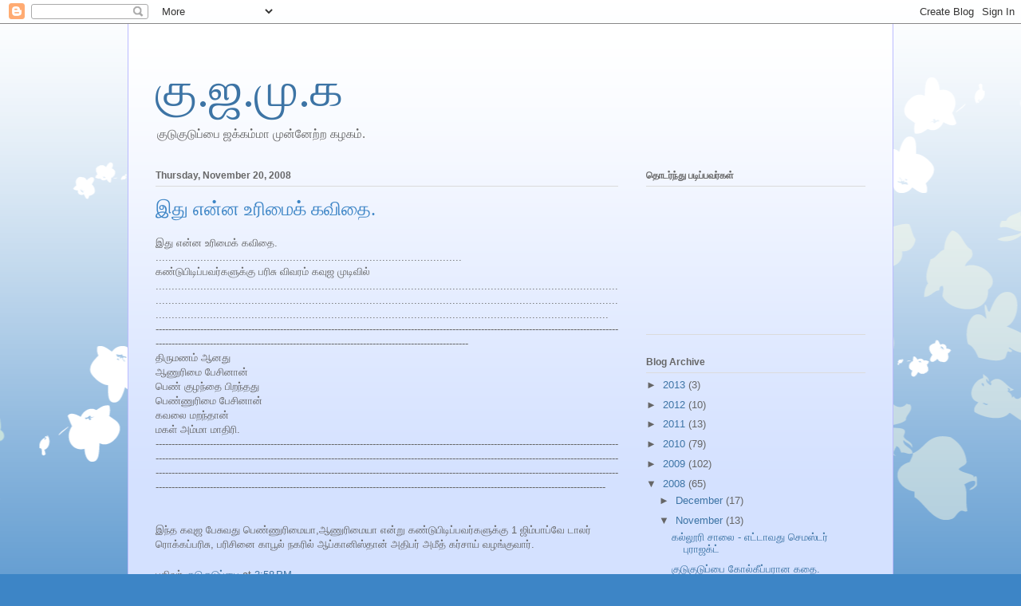

--- FILE ---
content_type: text/html; charset=UTF-8
request_url: https://kudukuduppai.blogspot.com/2008/11/blog-post_20.html?showComment=1227222420000
body_size: 19024
content:
<!DOCTYPE html>
<html class='v2' dir='ltr' lang='en'>
<head>
<link href='https://www.blogger.com/static/v1/widgets/335934321-css_bundle_v2.css' rel='stylesheet' type='text/css'/>
<meta content='width=1100' name='viewport'/>
<meta content='text/html; charset=UTF-8' http-equiv='Content-Type'/>
<meta content='blogger' name='generator'/>
<link href='https://kudukuduppai.blogspot.com/favicon.ico' rel='icon' type='image/x-icon'/>
<link href='http://kudukuduppai.blogspot.com/2008/11/blog-post_20.html' rel='canonical'/>
<link rel="alternate" type="application/atom+xml" title="க&#3009;.ஜ.ம&#3009;.க - Atom" href="https://kudukuduppai.blogspot.com/feeds/posts/default" />
<link rel="alternate" type="application/rss+xml" title="க&#3009;.ஜ.ம&#3009;.க - RSS" href="https://kudukuduppai.blogspot.com/feeds/posts/default?alt=rss" />
<link rel="service.post" type="application/atom+xml" title="க&#3009;.ஜ.ம&#3009;.க - Atom" href="https://www.blogger.com/feeds/6651196126048006317/posts/default" />

<link rel="alternate" type="application/atom+xml" title="க&#3009;.ஜ.ம&#3009;.க - Atom" href="https://kudukuduppai.blogspot.com/feeds/7426727778392300510/comments/default" />
<!--Can't find substitution for tag [blog.ieCssRetrofitLinks]-->
<meta content='http://kudukuduppai.blogspot.com/2008/11/blog-post_20.html' property='og:url'/>
<meta content='இது என்ன உரிமைக் கவிதை.' property='og:title'/>
<meta content='இது என்ன உரிமைக் கவிதை. ................................................................................................ கண்டுபிடிப்பவர்களுக...' property='og:description'/>
<title>க&#3009;.ஜ.ம&#3009;.க: இத&#3009; என&#3021;ன உர&#3007;ம&#3016;க&#3021; கவ&#3007;த&#3016;.</title>
<style id='page-skin-1' type='text/css'><!--
/*
-----------------------------------------------
Blogger Template Style
Name:     Ethereal
Designer: Jason Morrow
URL:      jasonmorrow.etsy.com
----------------------------------------------- */
/* Content
----------------------------------------------- */
body {
font: normal normal 13px Arial, Tahoma, Helvetica, FreeSans, sans-serif;
color: #666666;
background: #3d85c6 none repeat-x scroll top left;
}
html body .content-outer {
min-width: 0;
max-width: 100%;
width: 100%;
}
a:link {
text-decoration: none;
color: #3d74a5;
}
a:visited {
text-decoration: none;
color: #4d469c;
}
a:hover {
text-decoration: underline;
color: #3d74a5;
}
.main-inner {
padding-top: 15px;
}
.body-fauxcolumn-outer {
background: transparent url(//themes.googleusercontent.com/image?id=0BwVBOzw_-hbMMDZjM2Q4YjctMTY2OC00ZGU2LWJjZDYtODVjOGRiOThlMGQ3) repeat-x scroll top center;
}
.content-fauxcolumns .fauxcolumn-inner {
background: #d4e1ff url(//www.blogblog.com/1kt/ethereal/white-fade.png) repeat-x scroll top left;
border-left: 1px solid #bbbbff;
border-right: 1px solid #bbbbff;
}
/* Flexible Background
----------------------------------------------- */
.content-fauxcolumn-outer .fauxborder-left {
width: 100%;
padding-left: 0;
margin-left: -0;
background-color: transparent;
background-image: none;
background-repeat: no-repeat;
background-position: left top;
}
.content-fauxcolumn-outer .fauxborder-right {
margin-right: -0;
width: 0;
background-color: transparent;
background-image: none;
background-repeat: no-repeat;
background-position: right top;
}
/* Columns
----------------------------------------------- */
.content-inner {
padding: 0;
}
/* Header
----------------------------------------------- */
.header-inner {
padding: 27px 0 3px;
}
.header-inner .section {
margin: 0 35px;
}
.Header h1 {
font: normal normal 60px Times, 'Times New Roman', FreeSerif, serif;
color: #3d74a5;
}
.Header h1 a {
color: #3d74a5;
}
.Header .description {
font-size: 115%;
color: #666666;
}
.header-inner .Header .titlewrapper,
.header-inner .Header .descriptionwrapper {
padding-left: 0;
padding-right: 0;
margin-bottom: 0;
}
/* Tabs
----------------------------------------------- */
.tabs-outer {
position: relative;
background: transparent;
}
.tabs-cap-top, .tabs-cap-bottom {
position: absolute;
width: 100%;
}
.tabs-cap-bottom {
bottom: 0;
}
.tabs-inner {
padding: 0;
}
.tabs-inner .section {
margin: 0 35px;
}
*+html body .tabs-inner .widget li {
padding: 1px;
}
.PageList {
border-bottom: 1px solid #c2d8fa;
}
.tabs-inner .widget li.selected a,
.tabs-inner .widget li a:hover {
position: relative;
-moz-border-radius-topleft: 5px;
-moz-border-radius-topright: 5px;
-webkit-border-top-left-radius: 5px;
-webkit-border-top-right-radius: 5px;
-goog-ms-border-top-left-radius: 5px;
-goog-ms-border-top-right-radius: 5px;
border-top-left-radius: 5px;
border-top-right-radius: 5px;
background: #4eabff none ;
color: #ffffff;
}
.tabs-inner .widget li a {
display: inline-block;
margin: 0;
margin-right: 1px;
padding: .65em 1.5em;
font: normal normal 12px Arial, Tahoma, Helvetica, FreeSans, sans-serif;
color: #666666;
background-color: #c2d8fa;
-moz-border-radius-topleft: 5px;
-moz-border-radius-topright: 5px;
-webkit-border-top-left-radius: 5px;
-webkit-border-top-right-radius: 5px;
-goog-ms-border-top-left-radius: 5px;
-goog-ms-border-top-right-radius: 5px;
border-top-left-radius: 5px;
border-top-right-radius: 5px;
}
/* Headings
----------------------------------------------- */
h2 {
font: normal bold 12px Verdana, Geneva, sans-serif;
color: #666666;
}
/* Widgets
----------------------------------------------- */
.main-inner .column-left-inner {
padding: 0 0 0 20px;
}
.main-inner .column-left-inner .section {
margin-right: 0;
}
.main-inner .column-right-inner {
padding: 0 20px 0 0;
}
.main-inner .column-right-inner .section {
margin-left: 0;
}
.main-inner .section {
padding: 0;
}
.main-inner .widget {
padding: 0 0 15px;
margin: 20px 0;
border-bottom: 1px solid #dbdbdb;
}
.main-inner .widget h2 {
margin: 0;
padding: .6em 0 .5em;
}
.footer-inner .widget h2 {
padding: 0 0 .4em;
}
.main-inner .widget h2 + div, .footer-inner .widget h2 + div {
padding-top: 15px;
}
.main-inner .widget .widget-content {
margin: 0;
padding: 15px 0 0;
}
.main-inner .widget ul, .main-inner .widget #ArchiveList ul.flat {
margin: -15px -15px -15px;
padding: 0;
list-style: none;
}
.main-inner .sidebar .widget h2 {
border-bottom: 1px solid #dbdbdb;
}
.main-inner .widget #ArchiveList {
margin: -15px 0 0;
}
.main-inner .widget ul li, .main-inner .widget #ArchiveList ul.flat li {
padding: .5em 15px;
text-indent: 0;
}
.main-inner .widget #ArchiveList ul li {
padding-top: .25em;
padding-bottom: .25em;
}
.main-inner .widget ul li:first-child, .main-inner .widget #ArchiveList ul.flat li:first-child {
border-top: none;
}
.main-inner .widget ul li:last-child, .main-inner .widget #ArchiveList ul.flat li:last-child {
border-bottom: none;
}
.main-inner .widget .post-body ul {
padding: 0 2.5em;
margin: .5em 0;
list-style: disc;
}
.main-inner .widget .post-body ul li {
padding: 0.25em 0;
margin-bottom: .25em;
color: #666666;
border: none;
}
.footer-inner .widget ul {
padding: 0;
list-style: none;
}
.widget .zippy {
color: #666666;
}
/* Posts
----------------------------------------------- */
.main.section {
margin: 0 20px;
}
body .main-inner .Blog {
padding: 0;
background-color: transparent;
border: none;
}
.main-inner .widget h2.date-header {
border-bottom: 1px solid #dbdbdb;
}
.date-outer {
position: relative;
margin: 15px 0 20px;
}
.date-outer:first-child {
margin-top: 0;
}
.date-posts {
clear: both;
}
.post-outer, .inline-ad {
border-bottom: 1px solid #dbdbdb;
padding: 30px 0;
}
.post-outer {
padding-bottom: 10px;
}
.post-outer:first-child {
padding-top: 0;
border-top: none;
}
.post-outer:last-child, .inline-ad:last-child {
border-bottom: none;
}
.post-body img {
padding: 8px;
}
h3.post-title, h4 {
font: normal normal 24px Times, Times New Roman, serif;
color: #3d85c6;
}
h3.post-title a {
font: normal normal 24px Times, Times New Roman, serif;
color: #3d85c6;
text-decoration: none;
}
h3.post-title a:hover {
color: #3d74a5;
text-decoration: underline;
}
.post-header {
margin: 0 0 1.5em;
}
.post-body {
line-height: 1.4;
}
.post-footer {
margin: 1.5em 0 0;
}
#blog-pager {
padding: 15px;
}
.blog-feeds, .post-feeds {
margin: 1em 0;
text-align: center;
}
.post-outer .comments {
margin-top: 2em;
}
/* Comments
----------------------------------------------- */
.comments .comments-content .icon.blog-author {
background-repeat: no-repeat;
background-image: url([data-uri]);
}
.comments .comments-content .loadmore a {
background: #d4e1ff url(//www.blogblog.com/1kt/ethereal/white-fade.png) repeat-x scroll top left;
}
.comments .comments-content .loadmore a {
border-top: 1px solid #dbdbdb;
border-bottom: 1px solid #dbdbdb;
}
.comments .comment-thread.inline-thread {
background: #d4e1ff url(//www.blogblog.com/1kt/ethereal/white-fade.png) repeat-x scroll top left;
}
.comments .continue {
border-top: 2px solid #dbdbdb;
}
/* Footer
----------------------------------------------- */
.footer-inner {
padding: 30px 0;
overflow: hidden;
}
/* Mobile
----------------------------------------------- */
body.mobile  {
background-size: auto
}
.mobile .body-fauxcolumn-outer {
background: ;
}
.mobile .content-fauxcolumns .fauxcolumn-inner {
opacity: 0.75;
}
.mobile .content-fauxcolumn-outer .fauxborder-right {
margin-right: 0;
}
.mobile-link-button {
background-color: #4eabff;
}
.mobile-link-button a:link, .mobile-link-button a:visited {
color: #ffffff;
}
.mobile-index-contents {
color: #444444;
}
.mobile .body-fauxcolumn-outer {
background-size: 100% auto;
}
.mobile .mobile-date-outer {
border-bottom: transparent;
}
.mobile .PageList {
border-bottom: none;
}
.mobile .tabs-inner .section {
margin: 0;
}
.mobile .tabs-inner .PageList .widget-content {
background: #4eabff none;
color: #ffffff;
}
.mobile .tabs-inner .PageList .widget-content .pagelist-arrow {
border-left: 1px solid #ffffff;
}
.mobile .footer-inner {
overflow: visible;
}
body.mobile .AdSense {
margin: 0 -10px;
}

--></style>
<style id='template-skin-1' type='text/css'><!--
body {
min-width: 960px;
}
.content-outer, .content-fauxcolumn-outer, .region-inner {
min-width: 960px;
max-width: 960px;
_width: 960px;
}
.main-inner .columns {
padding-left: 0;
padding-right: 310px;
}
.main-inner .fauxcolumn-center-outer {
left: 0;
right: 310px;
/* IE6 does not respect left and right together */
_width: expression(this.parentNode.offsetWidth -
parseInt("0") -
parseInt("310px") + 'px');
}
.main-inner .fauxcolumn-left-outer {
width: 0;
}
.main-inner .fauxcolumn-right-outer {
width: 310px;
}
.main-inner .column-left-outer {
width: 0;
right: 100%;
margin-left: -0;
}
.main-inner .column-right-outer {
width: 310px;
margin-right: -310px;
}
#layout {
min-width: 0;
}
#layout .content-outer {
min-width: 0;
width: 800px;
}
#layout .region-inner {
min-width: 0;
width: auto;
}
body#layout div.add_widget {
padding: 8px;
}
body#layout div.add_widget a {
margin-left: 32px;
}
--></style>
<link href='https://www.blogger.com/dyn-css/authorization.css?targetBlogID=6651196126048006317&amp;zx=00d21011-765d-4c2d-bcb4-35ede3f46e2d' media='none' onload='if(media!=&#39;all&#39;)media=&#39;all&#39;' rel='stylesheet'/><noscript><link href='https://www.blogger.com/dyn-css/authorization.css?targetBlogID=6651196126048006317&amp;zx=00d21011-765d-4c2d-bcb4-35ede3f46e2d' rel='stylesheet'/></noscript>
<meta name='google-adsense-platform-account' content='ca-host-pub-1556223355139109'/>
<meta name='google-adsense-platform-domain' content='blogspot.com'/>

</head>
<body class='loading variant-blossoms1Blue'>
<div class='navbar section' id='navbar' name='Navbar'><div class='widget Navbar' data-version='1' id='Navbar1'><script type="text/javascript">
    function setAttributeOnload(object, attribute, val) {
      if(window.addEventListener) {
        window.addEventListener('load',
          function(){ object[attribute] = val; }, false);
      } else {
        window.attachEvent('onload', function(){ object[attribute] = val; });
      }
    }
  </script>
<div id="navbar-iframe-container"></div>
<script type="text/javascript" src="https://apis.google.com/js/platform.js"></script>
<script type="text/javascript">
      gapi.load("gapi.iframes:gapi.iframes.style.bubble", function() {
        if (gapi.iframes && gapi.iframes.getContext) {
          gapi.iframes.getContext().openChild({
              url: 'https://www.blogger.com/navbar/6651196126048006317?po\x3d7426727778392300510\x26origin\x3dhttps://kudukuduppai.blogspot.com',
              where: document.getElementById("navbar-iframe-container"),
              id: "navbar-iframe"
          });
        }
      });
    </script><script type="text/javascript">
(function() {
var script = document.createElement('script');
script.type = 'text/javascript';
script.src = '//pagead2.googlesyndication.com/pagead/js/google_top_exp.js';
var head = document.getElementsByTagName('head')[0];
if (head) {
head.appendChild(script);
}})();
</script>
</div></div>
<div class='body-fauxcolumns'>
<div class='fauxcolumn-outer body-fauxcolumn-outer'>
<div class='cap-top'>
<div class='cap-left'></div>
<div class='cap-right'></div>
</div>
<div class='fauxborder-left'>
<div class='fauxborder-right'></div>
<div class='fauxcolumn-inner'>
</div>
</div>
<div class='cap-bottom'>
<div class='cap-left'></div>
<div class='cap-right'></div>
</div>
</div>
</div>
<div class='content'>
<div class='content-fauxcolumns'>
<div class='fauxcolumn-outer content-fauxcolumn-outer'>
<div class='cap-top'>
<div class='cap-left'></div>
<div class='cap-right'></div>
</div>
<div class='fauxborder-left'>
<div class='fauxborder-right'></div>
<div class='fauxcolumn-inner'>
</div>
</div>
<div class='cap-bottom'>
<div class='cap-left'></div>
<div class='cap-right'></div>
</div>
</div>
</div>
<div class='content-outer'>
<div class='content-cap-top cap-top'>
<div class='cap-left'></div>
<div class='cap-right'></div>
</div>
<div class='fauxborder-left content-fauxborder-left'>
<div class='fauxborder-right content-fauxborder-right'></div>
<div class='content-inner'>
<header>
<div class='header-outer'>
<div class='header-cap-top cap-top'>
<div class='cap-left'></div>
<div class='cap-right'></div>
</div>
<div class='fauxborder-left header-fauxborder-left'>
<div class='fauxborder-right header-fauxborder-right'></div>
<div class='region-inner header-inner'>
<div class='header section' id='header' name='Header'><div class='widget Header' data-version='1' id='Header1'>
<div id='header-inner'>
<div class='titlewrapper'>
<h1 class='title'>
<a href='https://kudukuduppai.blogspot.com/'>
க&#3009;.ஜ.ம&#3009;.க
</a>
</h1>
</div>
<div class='descriptionwrapper'>
<p class='description'><span>க&#3009;ட&#3009;க&#3009;ட&#3009;ப&#3021;ப&#3016; ஜக&#3021;கம&#3021;ம&#3006; ம&#3009;ன&#3021;ன&#3015;ற&#3021;ற கழகம&#3021;.</span></p>
</div>
</div>
</div></div>
</div>
</div>
<div class='header-cap-bottom cap-bottom'>
<div class='cap-left'></div>
<div class='cap-right'></div>
</div>
</div>
</header>
<div class='tabs-outer'>
<div class='tabs-cap-top cap-top'>
<div class='cap-left'></div>
<div class='cap-right'></div>
</div>
<div class='fauxborder-left tabs-fauxborder-left'>
<div class='fauxborder-right tabs-fauxborder-right'></div>
<div class='region-inner tabs-inner'>
<div class='tabs no-items section' id='crosscol' name='Cross-Column'></div>
<div class='tabs no-items section' id='crosscol-overflow' name='Cross-Column 2'></div>
</div>
</div>
<div class='tabs-cap-bottom cap-bottom'>
<div class='cap-left'></div>
<div class='cap-right'></div>
</div>
</div>
<div class='main-outer'>
<div class='main-cap-top cap-top'>
<div class='cap-left'></div>
<div class='cap-right'></div>
</div>
<div class='fauxborder-left main-fauxborder-left'>
<div class='fauxborder-right main-fauxborder-right'></div>
<div class='region-inner main-inner'>
<div class='columns fauxcolumns'>
<div class='fauxcolumn-outer fauxcolumn-center-outer'>
<div class='cap-top'>
<div class='cap-left'></div>
<div class='cap-right'></div>
</div>
<div class='fauxborder-left'>
<div class='fauxborder-right'></div>
<div class='fauxcolumn-inner'>
</div>
</div>
<div class='cap-bottom'>
<div class='cap-left'></div>
<div class='cap-right'></div>
</div>
</div>
<div class='fauxcolumn-outer fauxcolumn-left-outer'>
<div class='cap-top'>
<div class='cap-left'></div>
<div class='cap-right'></div>
</div>
<div class='fauxborder-left'>
<div class='fauxborder-right'></div>
<div class='fauxcolumn-inner'>
</div>
</div>
<div class='cap-bottom'>
<div class='cap-left'></div>
<div class='cap-right'></div>
</div>
</div>
<div class='fauxcolumn-outer fauxcolumn-right-outer'>
<div class='cap-top'>
<div class='cap-left'></div>
<div class='cap-right'></div>
</div>
<div class='fauxborder-left'>
<div class='fauxborder-right'></div>
<div class='fauxcolumn-inner'>
</div>
</div>
<div class='cap-bottom'>
<div class='cap-left'></div>
<div class='cap-right'></div>
</div>
</div>
<!-- corrects IE6 width calculation -->
<div class='columns-inner'>
<div class='column-center-outer'>
<div class='column-center-inner'>
<div class='main section' id='main' name='Main'><div class='widget Blog' data-version='1' id='Blog1'>
<div class='blog-posts hfeed'>
<!--Can't find substitution for tag [defaultAdStart]-->

          <div class="date-outer">
        
<h2 class='date-header'><span>Thursday, November 20, 2008</span></h2>

          <div class="date-posts">
        
<div class='post-outer'>
<script language="javascript" src="//services.thamizmanam.com/jscript.php" type="text/javascript">
</script>
<script language="javascript" src="//services.thamizmanam.com/toolbar.php?date=3:58%E2%80%AFPM&amp;posturl=https://kudukuduppai.blogspot.com/2008/11/blog-post_20.html&amp;cmt=25&amp;blogurl=https://kudukuduppai.blogspot.com/&amp;photo" type="text/javascript">
</script>
<div class='post hentry' itemscope='itemscope' itemtype='http://schema.org/BlogPosting'>
<a name='7426727778392300510'></a>
<h3 class='post-title entry-title' itemprop='name'>
இத&#3009; என&#3021;ன உர&#3007;ம&#3016;க&#3021; கவ&#3007;த&#3016;.
</h3>
<div class='post-header'>
<div class='post-header-line-1'></div>
</div>
<div class='post-body entry-content' id='post-body-7426727778392300510' itemprop='articleBody'>
இத&#3009; என&#3021;ன உர&#3007;ம&#3016;க&#3021; கவ&#3007;த&#3016;.<br />................................................................................................<br />கண&#3021;ட&#3009;ப&#3007;ட&#3007;ப&#3021;பவர&#3021;கள&#3009;க&#3021;க&#3009; பர&#3007;ச&#3009; வ&#3007;வரம&#3021; கவ&#3009;ஜ ம&#3009;ட&#3007;வ&#3007;ல&#3021;<br />................................................................................................................................................................................................................................................................................................................................................................................................................................................<br />[base64]<br />த&#3007;ர&#3009;மணம&#3021; ஆனத&#3009;<br />ஆண&#3009;ர&#3007;ம&#3016; ப&#3015;ச&#3007;ன&#3006;ன&#3021;<br />ப&#3014;ண&#3021; க&#3009;ழந&#3021;த&#3016; ப&#3007;றந&#3021;தத&#3009;<br />ப&#3014;ண&#3021;ண&#3009;ர&#3007;ம&#3016; ப&#3015;ச&#3007;ன&#3006;ன&#3021;<br />கவல&#3016; மறந&#3021;த&#3006;ன&#3021;<br />மகள&#3021; அம&#3021;ம&#3006; ம&#3006;த&#3007;ர&#3007;.<br />[base64]<br /><br /><br />இந&#3021;த கவ&#3009;ஜ ப&#3015;ச&#3009;வத&#3009; ப&#3014;ண&#3021;ண&#3009;ர&#3007;ம&#3016;ய&#3006;,ஆண&#3009;ர&#3007;ம&#3016;ய&#3006;  என&#3021;ற&#3009; கண&#3021;ட&#3009;ப&#3007;ட&#3007;ப&#3021;பவர&#3021;கள&#3009;க&#3021;க&#3009; 1 ஜ&#3007;ம&#3021;ப&#3006;ப&#3021;வ&#3015; ட&#3006;லர&#3021; ர&#3018;க&#3021;கப&#3021;பர&#3007;ச&#3009;, பர&#3007;ச&#3007;ன&#3016; க&#3006;ப&#3010;ல&#3021; நகர&#3007;ல&#3021; ஆப&#3021;க&#3006;ன&#3007;ஸ&#3021;த&#3006;ன&#3021; அத&#3007;பர&#3021; அம&#3008;த&#3021; கர&#3021;ச&#3006;ய&#3021; வழங&#3021;க&#3009;வ&#3006;ர&#3021;.
<div style='clear: both;'></div>
</div>
<div class='post-footer'>
<div class='post-footer-line post-footer-line-1'><span class='post-author vcard'>
பத&#3007;வர&#3021;
<span class='fn'>
<a href='https://www.blogger.com/profile/02936234332672608365' itemprop='author' rel='author' title='author profile'>
க&#3009;ட&#3009;க&#3009;ட&#3009;ப&#3021;ப&#3016;
</a>
</span>
</span>
<span class='post-timestamp'>
at
<a class='timestamp-link' href='https://kudukuduppai.blogspot.com/2008/11/blog-post_20.html' itemprop='url' rel='bookmark' title='permanent link'><abbr class='published' itemprop='datePublished' title='2008-11-20T15:58:00-06:00'>3:58&#8239;PM</abbr></a>
</span>
<span class='post-comment-link'>
</span>
<span class='post-icons'>
<span class='item-control blog-admin pid-1215599186'>
<a href='https://www.blogger.com/post-edit.g?blogID=6651196126048006317&postID=7426727778392300510&from=pencil' title='Edit Post'>
<img alt='' class='icon-action' height='18' src='https://resources.blogblog.com/img/icon18_edit_allbkg.gif' width='18'/>
</a>
</span>
</span>
<span class='post-backlinks post-comment-link'>
</span>
</div>
<div class='post-footer-line post-footer-line-2'><span class='post-labels'>
Labels:
<a href='https://kudukuduppai.blogspot.com/search/label/%E0%AE%95%E0%AE%B5%E0%AF%81%E0%AE%9C' rel='tag'>கவ&#3009;ஜ</a>,
<a href='https://kudukuduppai.blogspot.com/search/label/%E0%AE%AE%E0%AF%8A%E0%AE%95%E0%AF%8D%E0%AE%95%E0%AF%88' rel='tag'>ம&#3018;க&#3021;க&#3016;</a>
</span>
</div>
<div class='post-footer-line post-footer-line-3'><span class='post-location'>
</span>
</div>
</div>
</div>
<div class='comments' id='comments'>
<a name='comments'></a>
<h4>25 comments:</h4>
<div id='Blog1_comments-block-wrapper'>
<dl class='avatar-comment-indent' id='comments-block'>
<dt class='comment-author ' id='c1879853579232336813'>
<a name='c1879853579232336813'></a>
<div class="avatar-image-container vcard"><span dir="ltr"><a href="https://www.blogger.com/profile/18185106603874041862" target="" rel="nofollow" onclick="" class="avatar-hovercard" id="av-1879853579232336813-18185106603874041862"><img src="https://resources.blogblog.com/img/blank.gif" width="35" height="35" class="delayLoad" style="display: none;" longdesc="//blogger.googleusercontent.com/img/b/R29vZ2xl/AVvXsEhSzlrnif01fyY19NkimkG63hbe1QW6uSBhtminnPAa83mZlJNeDjf5N2ap3xAv3JFSnTk8CkOT1GXXbKobmCvDnwh_Gq2lLHCU2NXKQhCyTTneB2uctDBJN2LJT0JbAg/s45-c/eminem-shot-5200143.jpg" alt="" title="&#2949;&#2980;&#3009; &#2970;&#2992;&#3007;(18185106603874041862)">

<noscript><img src="//blogger.googleusercontent.com/img/b/R29vZ2xl/AVvXsEhSzlrnif01fyY19NkimkG63hbe1QW6uSBhtminnPAa83mZlJNeDjf5N2ap3xAv3JFSnTk8CkOT1GXXbKobmCvDnwh_Gq2lLHCU2NXKQhCyTTneB2uctDBJN2LJT0JbAg/s45-c/eminem-shot-5200143.jpg" width="35" height="35" class="photo" alt=""></noscript></a></span></div>
<a href='https://www.blogger.com/profile/18185106603874041862' rel='nofollow'>அத&#3009; சர&#3007;(18185106603874041862)</a>
said...
</dt>
<dd class='comment-body' id='Blog1_cmt-1879853579232336813'>
<p>
இத&#3009; ஆண&#3009;ர&#3007;ம&#3016; கவ&#3007;த&#3016; ம&#3006;த&#3007;ர&#3007; த&#3006;ன&#3021; த&#3014;ர&#3007;ய&#3009;த&#3009;..<BR/><BR/><BR/>அந&#3021;த ஸ&#3007;ம&#3021;ப&#3006;ப&#3021;வ&#3015; ட&#3006;லர&#3016; என&#3021; ச&#3006;ர&#3021;ப&#3006; ந&#3008;ங&#3021;கள&#3015; வ&#3006;ங&#3021;க&#3007;க&#3021;க&#3009;ங&#3021;க...எனக&#3021;க&#3009; எப&#3021;பவ&#3009;ம&#3015; ப&#3014;ர&#3009;ந&#3021;தன&#3021;ம&#3016; ஜ&#3006;ஸ&#3021;த&#3007; :0)
</p>
</dd>
<dd class='comment-footer'>
<span class='comment-timestamp'>
<a href='https://kudukuduppai.blogspot.com/2008/11/blog-post_20.html?showComment=1227219420000#c1879853579232336813' title='comment permalink'>
November 20, 2008 at 4:17&#8239;PM
</a>
<span class='item-control blog-admin pid-433675385'>
<a class='comment-delete' href='https://www.blogger.com/comment/delete/6651196126048006317/1879853579232336813' title='Delete Comment'>
<img src='https://resources.blogblog.com/img/icon_delete13.gif'/>
</a>
</span>
</span>
</dd>
<dt class='comment-author ' id='c5155002045696982672'>
<a name='c5155002045696982672'></a>
<div class="avatar-image-container vcard"><span dir="ltr"><a href="https://www.blogger.com/profile/18185106603874041862" target="" rel="nofollow" onclick="" class="avatar-hovercard" id="av-5155002045696982672-18185106603874041862"><img src="https://resources.blogblog.com/img/blank.gif" width="35" height="35" class="delayLoad" style="display: none;" longdesc="//blogger.googleusercontent.com/img/b/R29vZ2xl/AVvXsEhSzlrnif01fyY19NkimkG63hbe1QW6uSBhtminnPAa83mZlJNeDjf5N2ap3xAv3JFSnTk8CkOT1GXXbKobmCvDnwh_Gq2lLHCU2NXKQhCyTTneB2uctDBJN2LJT0JbAg/s45-c/eminem-shot-5200143.jpg" alt="" title="&#2949;&#2980;&#3009; &#2970;&#2992;&#3007;(18185106603874041862)">

<noscript><img src="//blogger.googleusercontent.com/img/b/R29vZ2xl/AVvXsEhSzlrnif01fyY19NkimkG63hbe1QW6uSBhtminnPAa83mZlJNeDjf5N2ap3xAv3JFSnTk8CkOT1GXXbKobmCvDnwh_Gq2lLHCU2NXKQhCyTTneB2uctDBJN2LJT0JbAg/s45-c/eminem-shot-5200143.jpg" width="35" height="35" class="photo" alt=""></noscript></a></span></div>
<a href='https://www.blogger.com/profile/18185106603874041862' rel='nofollow'>அத&#3009; சர&#3007;(18185106603874041862)</a>
said...
</dt>
<dd class='comment-body' id='Blog1_cmt-5155002045696982672'>
<p>
இத&#3009;ல க&#3006;ம&#3014;ட&#3007;, ந&#3006;ம ர&#3014;ண&#3021;ட&#3009; ப&#3015;ர&#3009;ம&#3021; க&#3007;ட&#3021;டத&#3021;தட&#3021;ட ஒர&#3015; ந&#3015;ரத&#3021;த&#3009;ல பத&#3007;வ&#3009; ப&#3019;ட&#3021;ர&#3009;க&#3021;க&#3019;ம&#3021;.. ந&#3008;ங&#3021;க கவ&#3007;த&#3016;...ந&#3006;ன&#3021; கவ&#3009;ஜ!
</p>
</dd>
<dd class='comment-footer'>
<span class='comment-timestamp'>
<a href='https://kudukuduppai.blogspot.com/2008/11/blog-post_20.html?showComment=1227219480000#c5155002045696982672' title='comment permalink'>
November 20, 2008 at 4:18&#8239;PM
</a>
<span class='item-control blog-admin pid-433675385'>
<a class='comment-delete' href='https://www.blogger.com/comment/delete/6651196126048006317/5155002045696982672' title='Delete Comment'>
<img src='https://resources.blogblog.com/img/icon_delete13.gif'/>
</a>
</span>
</span>
</dd>
<dt class='comment-author ' id='c2043866044590390057'>
<a name='c2043866044590390057'></a>
<div class="avatar-image-container vcard"><span dir="ltr"><a href="https://www.blogger.com/profile/04763787067876903214" target="" rel="nofollow" onclick="" class="avatar-hovercard" id="av-2043866044590390057-04763787067876903214"><img src="https://resources.blogblog.com/img/blank.gif" width="35" height="35" class="delayLoad" style="display: none;" longdesc="//blogger.googleusercontent.com/img/b/R29vZ2xl/AVvXsEhtdJQtUWWpyzGOSDxqs5dtjpH1CSJ-hDebnfPKAjxyT-vSA9N0xKlB2pBi1q3t1uJdHo17nRflMpxBoTL2wGBVMEglzRUP1151mGhEH5c5hR580lBa8PThBqucxRwM0VY/s45-c/nasreyan.GIF" alt="" title="&#2984;&#2970;&#2992;&#3015;&#2991;&#2985;&#3021;">

<noscript><img src="//blogger.googleusercontent.com/img/b/R29vZ2xl/AVvXsEhtdJQtUWWpyzGOSDxqs5dtjpH1CSJ-hDebnfPKAjxyT-vSA9N0xKlB2pBi1q3t1uJdHo17nRflMpxBoTL2wGBVMEglzRUP1151mGhEH5c5hR580lBa8PThBqucxRwM0VY/s45-c/nasreyan.GIF" width="35" height="35" class="photo" alt=""></noscript></a></span></div>
<a href='https://www.blogger.com/profile/04763787067876903214' rel='nofollow'>நசர&#3015;யன&#3021;</a>
said...
</dt>
<dd class='comment-body' id='Blog1_cmt-2043866044590390057'>
<p>
எல&#3021;ல&#3006;ர&#3009;ம&#3021; கவ&#3009;ஜர&#3021; ஆக&#3007;ட&#3021;ட&#3006;, அஞ&#3021;ச&#3006; ந&#3014;ஞ&#3021;சன&#3021; பழம&#3016;ப&#3015;ச&#3007; ப&#3006;ட&#3009; த&#3007;ண&#3021;ட&#3021;ட&#3006;ட&#3021;டம&#3021; த&#3006;ன&#3021; <BR/>கவ&#3007;த&#3016; ய&#3016; அர&#3021;த&#3021;தம&#3021; ப&#3009;ர&#3007;ய க&#3009;ழ&#3009; க&#3018;ட&#3009;ங&#3021;க
</p>
</dd>
<dd class='comment-footer'>
<span class='comment-timestamp'>
<a href='https://kudukuduppai.blogspot.com/2008/11/blog-post_20.html?showComment=1227219660000#c2043866044590390057' title='comment permalink'>
November 20, 2008 at 4:21&#8239;PM
</a>
<span class='item-control blog-admin pid-659981960'>
<a class='comment-delete' href='https://www.blogger.com/comment/delete/6651196126048006317/2043866044590390057' title='Delete Comment'>
<img src='https://resources.blogblog.com/img/icon_delete13.gif'/>
</a>
</span>
</span>
</dd>
<dt class='comment-author ' id='c6766776731209874750'>
<a name='c6766776731209874750'></a>
<div class="avatar-image-container vcard"><span dir="ltr"><a href="https://www.blogger.com/profile/04763787067876903214" target="" rel="nofollow" onclick="" class="avatar-hovercard" id="av-6766776731209874750-04763787067876903214"><img src="https://resources.blogblog.com/img/blank.gif" width="35" height="35" class="delayLoad" style="display: none;" longdesc="//blogger.googleusercontent.com/img/b/R29vZ2xl/AVvXsEhtdJQtUWWpyzGOSDxqs5dtjpH1CSJ-hDebnfPKAjxyT-vSA9N0xKlB2pBi1q3t1uJdHo17nRflMpxBoTL2wGBVMEglzRUP1151mGhEH5c5hR580lBa8PThBqucxRwM0VY/s45-c/nasreyan.GIF" alt="" title="&#2984;&#2970;&#2992;&#3015;&#2991;&#2985;&#3021;">

<noscript><img src="//blogger.googleusercontent.com/img/b/R29vZ2xl/AVvXsEhtdJQtUWWpyzGOSDxqs5dtjpH1CSJ-hDebnfPKAjxyT-vSA9N0xKlB2pBi1q3t1uJdHo17nRflMpxBoTL2wGBVMEglzRUP1151mGhEH5c5hR580lBa8PThBqucxRwM0VY/s45-c/nasreyan.GIF" width="35" height="35" class="photo" alt=""></noscript></a></span></div>
<a href='https://www.blogger.com/profile/04763787067876903214' rel='nofollow'>நசர&#3015;யன&#3021;</a>
said...
</dt>
<dd class='comment-body' id='Blog1_cmt-6766776731209874750'>
<p>
/*<BR/>இந&#3021;த கவ&#3009;ஜ ப&#3015;ச&#3009;வத&#3009; ப&#3014;ண&#3021;ண&#3009;ர&#3007;ம&#3016;ய&#3006;,ஆண&#3009;ர&#3007;ம&#3016;ய&#3006; என&#3021;ற&#3009; கண&#3021;ட&#3009;ப&#3007;ட&#3007;ப&#3021;பவர&#3021;கள&#3009;க&#3021;க&#3009; 1 ஜ&#3007;ம&#3021;ப&#3006;ப&#3021;வ&#3015; ட&#3006;லர&#3021; ர&#3018;க&#3021;கப&#3021;பர&#3007;ச&#3009;, பர&#3007;ச&#3007;ன&#3016; க&#3006;ப&#3010;ல&#3021; நகர&#3007;ல&#3021; ஆப&#3021;க&#3006;ன&#3007;ஸ&#3021;த&#3006;ன&#3021; அத&#3007;பர&#3021; அம&#3008;த&#3021; கர&#3021;ச&#3006;ய&#3021; வழங&#3021;க&#3009;வ&#3006;ர&#3021;. <BR/>*/<BR/>இப&#3021;பட&#3007;த&#3021;த&#3006;ன&#3021; ச&#3018;ல&#3021;ல&#3009;வ&#3008;ங&#3021;க அப&#3021;ப&#3009;றம&#3006; கடற&#3021; க&#3018;ள&#3021;ள&#3016;யர&#3021;கள&#3021; கடத&#3021;த&#3008;ட&#3021;ட&#3006;ன&#3021;ன&#3009; த&#3009;ண&#3021;ட&#3016; ப&#3019;ட&#3009;வ&#3008;ங&#3021;க
</p>
</dd>
<dd class='comment-footer'>
<span class='comment-timestamp'>
<a href='https://kudukuduppai.blogspot.com/2008/11/blog-post_20.html?showComment=1227219780000#c6766776731209874750' title='comment permalink'>
November 20, 2008 at 4:23&#8239;PM
</a>
<span class='item-control blog-admin pid-659981960'>
<a class='comment-delete' href='https://www.blogger.com/comment/delete/6651196126048006317/6766776731209874750' title='Delete Comment'>
<img src='https://resources.blogblog.com/img/icon_delete13.gif'/>
</a>
</span>
</span>
</dd>
<dt class='comment-author ' id='c4506934554899992112'>
<a name='c4506934554899992112'></a>
<div class="avatar-image-container vcard"><span dir="ltr"><a href="https://www.blogger.com/profile/16567467186588254886" target="" rel="nofollow" onclick="" class="avatar-hovercard" id="av-4506934554899992112-16567467186588254886"><img src="https://resources.blogblog.com/img/blank.gif" width="35" height="35" class="delayLoad" style="display: none;" longdesc="//blogger.googleusercontent.com/img/b/R29vZ2xl/AVvXsEiB6MeuYhH9dVdEnB0lt5e7-qjlx42Hnc7L3rwAlBUFZgVMumosJGCAU1X9BAoiDp1O39G6fQC0a5x5EGDRCaYX0veTFzZel4R5gAOUfgvrlseid16_qFSlLHkMaTw9H_4/s45-c/Kabheesh.gif" alt="" title="&#2965;&#2986;&#3008;&#2999;&#3021;">

<noscript><img src="//blogger.googleusercontent.com/img/b/R29vZ2xl/AVvXsEiB6MeuYhH9dVdEnB0lt5e7-qjlx42Hnc7L3rwAlBUFZgVMumosJGCAU1X9BAoiDp1O39G6fQC0a5x5EGDRCaYX0veTFzZel4R5gAOUfgvrlseid16_qFSlLHkMaTw9H_4/s45-c/Kabheesh.gif" width="35" height="35" class="photo" alt=""></noscript></a></span></div>
<a href='https://www.blogger.com/profile/16567467186588254886' rel='nofollow'>கப&#3008;ஷ&#3021;</a>
said...
</dt>
<dd class='comment-body' id='Blog1_cmt-4506934554899992112'>
<p>
ஆண&#3009;ர&#3007;ம&#3016;
</p>
</dd>
<dd class='comment-footer'>
<span class='comment-timestamp'>
<a href='https://kudukuduppai.blogspot.com/2008/11/blog-post_20.html?showComment=1227222420000#c4506934554899992112' title='comment permalink'>
November 20, 2008 at 5:07&#8239;PM
</a>
<span class='item-control blog-admin pid-1106436148'>
<a class='comment-delete' href='https://www.blogger.com/comment/delete/6651196126048006317/4506934554899992112' title='Delete Comment'>
<img src='https://resources.blogblog.com/img/icon_delete13.gif'/>
</a>
</span>
</span>
</dd>
<dt class='comment-author ' id='c2954091039811533389'>
<a name='c2954091039811533389'></a>
<div class="avatar-image-container vcard"><span dir="ltr"><a href="https://www.blogger.com/profile/16567467186588254886" target="" rel="nofollow" onclick="" class="avatar-hovercard" id="av-2954091039811533389-16567467186588254886"><img src="https://resources.blogblog.com/img/blank.gif" width="35" height="35" class="delayLoad" style="display: none;" longdesc="//blogger.googleusercontent.com/img/b/R29vZ2xl/AVvXsEiB6MeuYhH9dVdEnB0lt5e7-qjlx42Hnc7L3rwAlBUFZgVMumosJGCAU1X9BAoiDp1O39G6fQC0a5x5EGDRCaYX0veTFzZel4R5gAOUfgvrlseid16_qFSlLHkMaTw9H_4/s45-c/Kabheesh.gif" alt="" title="&#2965;&#2986;&#3008;&#2999;&#3021;">

<noscript><img src="//blogger.googleusercontent.com/img/b/R29vZ2xl/AVvXsEiB6MeuYhH9dVdEnB0lt5e7-qjlx42Hnc7L3rwAlBUFZgVMumosJGCAU1X9BAoiDp1O39G6fQC0a5x5EGDRCaYX0veTFzZel4R5gAOUfgvrlseid16_qFSlLHkMaTw9H_4/s45-c/Kabheesh.gif" width="35" height="35" class="photo" alt=""></noscript></a></span></div>
<a href='https://www.blogger.com/profile/16567467186588254886' rel='nofollow'>கப&#3008;ஷ&#3021;</a>
said...
</dt>
<dd class='comment-body' id='Blog1_cmt-2954091039811533389'>
<p>
ப&#3014;ண&#3021;ண&#3009;ர&#3007;ம&#3016;
</p>
</dd>
<dd class='comment-footer'>
<span class='comment-timestamp'>
<a href='https://kudukuduppai.blogspot.com/2008/11/blog-post_20.html?showComment=1227222420001#c2954091039811533389' title='comment permalink'>
November 20, 2008 at 5:07&#8239;PM
</a>
<span class='item-control blog-admin pid-1106436148'>
<a class='comment-delete' href='https://www.blogger.com/comment/delete/6651196126048006317/2954091039811533389' title='Delete Comment'>
<img src='https://resources.blogblog.com/img/icon_delete13.gif'/>
</a>
</span>
</span>
</dd>
<dt class='comment-author ' id='c8097817752505962732'>
<a name='c8097817752505962732'></a>
<div class="avatar-image-container vcard"><span dir="ltr"><a href="https://www.blogger.com/profile/16567467186588254886" target="" rel="nofollow" onclick="" class="avatar-hovercard" id="av-8097817752505962732-16567467186588254886"><img src="https://resources.blogblog.com/img/blank.gif" width="35" height="35" class="delayLoad" style="display: none;" longdesc="//blogger.googleusercontent.com/img/b/R29vZ2xl/AVvXsEiB6MeuYhH9dVdEnB0lt5e7-qjlx42Hnc7L3rwAlBUFZgVMumosJGCAU1X9BAoiDp1O39G6fQC0a5x5EGDRCaYX0veTFzZel4R5gAOUfgvrlseid16_qFSlLHkMaTw9H_4/s45-c/Kabheesh.gif" alt="" title="&#2965;&#2986;&#3008;&#2999;&#3021;">

<noscript><img src="//blogger.googleusercontent.com/img/b/R29vZ2xl/AVvXsEiB6MeuYhH9dVdEnB0lt5e7-qjlx42Hnc7L3rwAlBUFZgVMumosJGCAU1X9BAoiDp1O39G6fQC0a5x5EGDRCaYX0veTFzZel4R5gAOUfgvrlseid16_qFSlLHkMaTw9H_4/s45-c/Kabheesh.gif" width="35" height="35" class="photo" alt=""></noscript></a></span></div>
<a href='https://www.blogger.com/profile/16567467186588254886' rel='nofollow'>கப&#3008;ஷ&#3021;</a>
said...
</dt>
<dd class='comment-body' id='Blog1_cmt-8097817752505962732'>
<p>
a/c no அப&#3021;ப&#3009;றம&#3006; அன&#3009;ப&#3021;பற&#3015;ன&#3021;
</p>
</dd>
<dd class='comment-footer'>
<span class='comment-timestamp'>
<a href='https://kudukuduppai.blogspot.com/2008/11/blog-post_20.html?showComment=1227222540000#c8097817752505962732' title='comment permalink'>
November 20, 2008 at 5:09&#8239;PM
</a>
<span class='item-control blog-admin pid-1106436148'>
<a class='comment-delete' href='https://www.blogger.com/comment/delete/6651196126048006317/8097817752505962732' title='Delete Comment'>
<img src='https://resources.blogblog.com/img/icon_delete13.gif'/>
</a>
</span>
</span>
</dd>
<dt class='comment-author ' id='c2166498130006453236'>
<a name='c2166498130006453236'></a>
<div class="avatar-image-container avatar-stock"><span dir="ltr"><a href="https://www.blogger.com/profile/02228683159559020853" target="" rel="nofollow" onclick="" class="avatar-hovercard" id="av-2166498130006453236-02228683159559020853"><img src="//www.blogger.com/img/blogger_logo_round_35.png" width="35" height="35" alt="" title="&#2986;&#2996;&#2990;&#3016;&#2986;&#3015;&#2970;&#3007;">

</a></span></div>
<a href='https://www.blogger.com/profile/02228683159559020853' rel='nofollow'>பழம&#3016;ப&#3015;ச&#3007;</a>
said...
</dt>
<dd class='comment-body' id='Blog1_cmt-2166498130006453236'>
<p>
தந&#3021;த&#3016;ய&#3009;ர&#3007;ம&#3016;க&#3021; கவ&#3007;த&#3016;!
</p>
</dd>
<dd class='comment-footer'>
<span class='comment-timestamp'>
<a href='https://kudukuduppai.blogspot.com/2008/11/blog-post_20.html?showComment=1227223440000#c2166498130006453236' title='comment permalink'>
November 20, 2008 at 5:24&#8239;PM
</a>
<span class='item-control blog-admin pid-1393486240'>
<a class='comment-delete' href='https://www.blogger.com/comment/delete/6651196126048006317/2166498130006453236' title='Delete Comment'>
<img src='https://resources.blogblog.com/img/icon_delete13.gif'/>
</a>
</span>
</span>
</dd>
<dt class='comment-author ' id='c6040848417465740052'>
<a name='c6040848417465740052'></a>
<div class="avatar-image-container avatar-stock"><span dir="ltr"><a href="https://www.blogger.com/profile/02228683159559020853" target="" rel="nofollow" onclick="" class="avatar-hovercard" id="av-6040848417465740052-02228683159559020853"><img src="//www.blogger.com/img/blogger_logo_round_35.png" width="35" height="35" alt="" title="&#2986;&#2996;&#2990;&#3016;&#2986;&#3015;&#2970;&#3007;">

</a></span></div>
<a href='https://www.blogger.com/profile/02228683159559020853' rel='nofollow'>பழம&#3016;ப&#3015;ச&#3007;</a>
said...
</dt>
<dd class='comment-body' id='Blog1_cmt-6040848417465740052'>
<p>
அம&#3021;ம&#3006;வ&#3016;ப&#3021; ப&#3006;ர&#3021;த&#3021;த&#3006;ன&#3021;!<BR/>அடங&#3021;க&#3006;த&#3009; த&#3007;ம&#3007;ற&#3007;ன&#3006;ன&#3021;!<BR/>மன&#3016;வ&#3007;ய&#3016;ப&#3021; ப&#3006;ர&#3021;த&#3021;த&#3006;ன&#3021;!<BR/>மற&#3009;க&#3021;க&#3006;த&#3009; தல&#3016;யச&#3016;த&#3021;த&#3006;ன&#3021;!<BR/>மகவ&#3016;ப&#3021; ப&#3006;ர&#3021;த&#3021;த&#3006;ன&#3021;!<BR/>மக&#3007;ழ&#3021;ந&#3021;த&#3009; மண&#3021;ட&#3007;ய&#3007;ட&#3021;ட&#3006;ன&#3021;!
</p>
</dd>
<dd class='comment-footer'>
<span class='comment-timestamp'>
<a href='https://kudukuduppai.blogspot.com/2008/11/blog-post_20.html?showComment=1227223680000#c6040848417465740052' title='comment permalink'>
November 20, 2008 at 5:28&#8239;PM
</a>
<span class='item-control blog-admin pid-1393486240'>
<a class='comment-delete' href='https://www.blogger.com/comment/delete/6651196126048006317/6040848417465740052' title='Delete Comment'>
<img src='https://resources.blogblog.com/img/icon_delete13.gif'/>
</a>
</span>
</span>
</dd>
<dt class='comment-author ' id='c7340374452899482691'>
<a name='c7340374452899482691'></a>
<div class="avatar-image-container vcard"><span dir="ltr"><a href="https://www.blogger.com/profile/18409842294176045634" target="" rel="nofollow" onclick="" class="avatar-hovercard" id="av-7340374452899482691-18409842294176045634"><img src="https://resources.blogblog.com/img/blank.gif" width="35" height="35" class="delayLoad" style="display: none;" longdesc="//blogger.googleusercontent.com/img/b/R29vZ2xl/AVvXsEiV6cJF_EAT1y1Fgdm32JaaGOz-R93zUFJV06afYfJdSxrKCY3rj0amhFniCQ1EoU59HDnE4lrsVEu_HKNs7R5G5YRuq5mAjzIjsGrjRvfN3Lq6hp1Assd8jtywK4PGDg/s45-c/*" alt="" title="T.V.&#2992;&#3006;&#2980;&#3006;&#2965;&#3007;&#2992;&#3009;&#2999;&#3021;&#2979;&#2985;&#3021;">

<noscript><img src="//blogger.googleusercontent.com/img/b/R29vZ2xl/AVvXsEiV6cJF_EAT1y1Fgdm32JaaGOz-R93zUFJV06afYfJdSxrKCY3rj0amhFniCQ1EoU59HDnE4lrsVEu_HKNs7R5G5YRuq5mAjzIjsGrjRvfN3Lq6hp1Assd8jtywK4PGDg/s45-c/*" width="35" height="35" class="photo" alt=""></noscript></a></span></div>
<a href='https://www.blogger.com/profile/18409842294176045634' rel='nofollow'>T.V.ர&#3006;த&#3006;க&#3007;ர&#3009;ஷ&#3021;ணன&#3021;</a>
said...
</dt>
<dd class='comment-body' id='Blog1_cmt-7340374452899482691'>
<p>
//த&#3007;ர&#3009;மணம&#3021; ஆனத&#3009;<BR/>ஆண&#3009;ர&#3007;ம&#3016; ப&#3015;ச&#3007;ன&#3006;ன&#3021;//<BR/><BR/>eppdi mudiyum?<BR/>pizhaiyaana kavithai
</p>
</dd>
<dd class='comment-footer'>
<span class='comment-timestamp'>
<a href='https://kudukuduppai.blogspot.com/2008/11/blog-post_20.html?showComment=1227226320000#c7340374452899482691' title='comment permalink'>
November 20, 2008 at 6:12&#8239;PM
</a>
<span class='item-control blog-admin pid-531359092'>
<a class='comment-delete' href='https://www.blogger.com/comment/delete/6651196126048006317/7340374452899482691' title='Delete Comment'>
<img src='https://resources.blogblog.com/img/icon_delete13.gif'/>
</a>
</span>
</span>
</dd>
<dt class='comment-author ' id='c7947845437413248565'>
<a name='c7947845437413248565'></a>
<div class="avatar-image-container vcard"><span dir="ltr"><a href="https://www.blogger.com/profile/18409842294176045634" target="" rel="nofollow" onclick="" class="avatar-hovercard" id="av-7947845437413248565-18409842294176045634"><img src="https://resources.blogblog.com/img/blank.gif" width="35" height="35" class="delayLoad" style="display: none;" longdesc="//blogger.googleusercontent.com/img/b/R29vZ2xl/AVvXsEiV6cJF_EAT1y1Fgdm32JaaGOz-R93zUFJV06afYfJdSxrKCY3rj0amhFniCQ1EoU59HDnE4lrsVEu_HKNs7R5G5YRuq5mAjzIjsGrjRvfN3Lq6hp1Assd8jtywK4PGDg/s45-c/*" alt="" title="T.V.&#2992;&#3006;&#2980;&#3006;&#2965;&#3007;&#2992;&#3009;&#2999;&#3021;&#2979;&#2985;&#3021;">

<noscript><img src="//blogger.googleusercontent.com/img/b/R29vZ2xl/AVvXsEiV6cJF_EAT1y1Fgdm32JaaGOz-R93zUFJV06afYfJdSxrKCY3rj0amhFniCQ1EoU59HDnE4lrsVEu_HKNs7R5G5YRuq5mAjzIjsGrjRvfN3Lq6hp1Assd8jtywK4PGDg/s45-c/*" width="35" height="35" class="photo" alt=""></noscript></a></span></div>
<a href='https://www.blogger.com/profile/18409842294176045634' rel='nofollow'>T.V.ர&#3006;த&#3006;க&#3007;ர&#3009;ஷ&#3021;ணன&#3021;</a>
said...
</dt>
<dd class='comment-body' id='Blog1_cmt-7947845437413248565'>
<p>
thirumanam aanadhum..avanaal pesavE mudiyaathe!!!
</p>
</dd>
<dd class='comment-footer'>
<span class='comment-timestamp'>
<a href='https://kudukuduppai.blogspot.com/2008/11/blog-post_20.html?showComment=1227232560000#c7947845437413248565' title='comment permalink'>
November 20, 2008 at 7:56&#8239;PM
</a>
<span class='item-control blog-admin pid-531359092'>
<a class='comment-delete' href='https://www.blogger.com/comment/delete/6651196126048006317/7947845437413248565' title='Delete Comment'>
<img src='https://resources.blogblog.com/img/icon_delete13.gif'/>
</a>
</span>
</span>
</dd>
<dt class='comment-author ' id='c4579191580406634592'>
<a name='c4579191580406634592'></a>
<div class="avatar-image-container vcard"><span dir="ltr"><a href="https://www.blogger.com/profile/16614271515268279757" target="" rel="nofollow" onclick="" class="avatar-hovercard" id="av-4579191580406634592-16614271515268279757"><img src="https://resources.blogblog.com/img/blank.gif" width="35" height="35" class="delayLoad" style="display: none;" longdesc="//blogger.googleusercontent.com/img/b/R29vZ2xl/AVvXsEiZ_K8_AbuAS6zda3nk9UZYSCJBZAuIRd6J9zq-8O-g32B2aIE9A-Z3rCm-KMLAcsD5j2V9CgR_4luHVdlwj5rQ8Sh39CcTWsJ1DidGUs2ckNXekPU8LN8OI4PEn37q6Q/s45-c/Picture+432.jpg" alt="" title="&#2980;&#2990;&#3007;&#2996;&#3021; &#2949;&#2990;&#3009;&#2980;&#2985;&#3021;">

<noscript><img src="//blogger.googleusercontent.com/img/b/R29vZ2xl/AVvXsEiZ_K8_AbuAS6zda3nk9UZYSCJBZAuIRd6J9zq-8O-g32B2aIE9A-Z3rCm-KMLAcsD5j2V9CgR_4luHVdlwj5rQ8Sh39CcTWsJ1DidGUs2ckNXekPU8LN8OI4PEn37q6Q/s45-c/Picture+432.jpg" width="35" height="35" class="photo" alt=""></noscript></a></span></div>
<a href='https://www.blogger.com/profile/16614271515268279757' rel='nofollow'>தம&#3007;ழ&#3021; அம&#3009;தன&#3021;</a>
said...
</dt>
<dd class='comment-body' id='Blog1_cmt-4579191580406634592'>
<p>
த&#3007;ர&#3009;மணம&#3021; ஆனத&#3009;<BR/>ஆண&#3009;ர&#3007;ம&#3016; ப&#3015;ச&#3007;ன&#3006;ன&#3021;<BR/>ப&#3014;ண&#3021; க&#3009;ழந&#3021;த&#3016; ப&#3007;றந&#3021;தத&#3009;<BR/>ப&#3014;ண&#3021;ண&#3009;ர&#3007;ம&#3016; ப&#3015;ச&#3007;ன&#3006;ன&#3021;<BR/>கவல&#3016; மறந&#3021;த&#3006;ன&#3021;<BR/>மகள&#3021; அம&#3021;ம&#3006; ம&#3006;த&#3007;ர&#3007;.<BR/><BR/>இந&#3021;த கவ&#3007;த&#3016;க&#3021;க&#3009; அம&#3014;ர&#3007;க&#3021;க ட&#3006;லர&#3006;<BR/>உங&#3021;கள&#3009;க&#3021;க&#3009;த&#3006;ன&#3021; பர&#3007;ச&#3006; க&#3018;ட&#3009;க&#3021;கண&#3009;ம&#3021;!<BR/>அத வ&#3015;ண&#3009;ங&#3021;க&#3009;ற அளவ&#3009; உங&#3021;க சம&#3021;பளத&#3021;த&#3009;ல <BR/>இர&#3009;ந&#3021;த&#3009; ந&#3008;ங&#3021;கள&#3015; எட&#3009;த&#3021;த&#3009;க&#3019;ங&#3021;க!
</p>
</dd>
<dd class='comment-footer'>
<span class='comment-timestamp'>
<a href='https://kudukuduppai.blogspot.com/2008/11/blog-post_20.html?showComment=1227237240000#c4579191580406634592' title='comment permalink'>
November 20, 2008 at 9:14&#8239;PM
</a>
<span class='item-control blog-admin pid-1151777424'>
<a class='comment-delete' href='https://www.blogger.com/comment/delete/6651196126048006317/4579191580406634592' title='Delete Comment'>
<img src='https://resources.blogblog.com/img/icon_delete13.gif'/>
</a>
</span>
</span>
</dd>
<dt class='comment-author ' id='c7590610722655479893'>
<a name='c7590610722655479893'></a>
<div class="avatar-image-container vcard"><span dir="ltr"><a href="https://www.blogger.com/profile/05945645473346113548" target="" rel="nofollow" onclick="" class="avatar-hovercard" id="av-7590610722655479893-05945645473346113548"><img src="https://resources.blogblog.com/img/blank.gif" width="35" height="35" class="delayLoad" style="display: none;" longdesc="//blogger.googleusercontent.com/img/b/R29vZ2xl/AVvXsEjmi1bC_1n0Y3ifkzy8045QEP2dGgEaDVq1lm_notJz3qmh8FFL7ZQVH3wxfriLSXMyQJldQHwBwMyp9WwVpe2LQgPoxdnGQKw_AjduII_uMgxgTNhL4mouW2CJlE3Ueg/s45-c/*" alt="" title="RAMYA">

<noscript><img src="//blogger.googleusercontent.com/img/b/R29vZ2xl/AVvXsEjmi1bC_1n0Y3ifkzy8045QEP2dGgEaDVq1lm_notJz3qmh8FFL7ZQVH3wxfriLSXMyQJldQHwBwMyp9WwVpe2LQgPoxdnGQKw_AjduII_uMgxgTNhL4mouW2CJlE3Ueg/s45-c/*" width="35" height="35" class="photo" alt=""></noscript></a></span></div>
<a href='https://www.blogger.com/profile/05945645473346113548' rel='nofollow'>RAMYA</a>
said...
</dt>
<dd class='comment-body' id='Blog1_cmt-7590610722655479893'>
<p>
இங&#3021;க&#3015; ப&#3014;ண&#3021;ண&#3009;ர&#3009;ம&#3016;  த&#3006;ன&#3021; ச&#3014;ய&#3021;த&#3021;தத&#3009; நண&#3021;ப&#3006;, ஒர&#3009; ம&#3009;ற&#3016; ப&#3014;ண&#3021;ண&#3009;ர&#3007;ம&#3016; ப&#3015;ச&#3007;ன&#3008;ர&#3021;கள&#3021;. ந&#3007;ர&#3009;த&#3007;இர&#3009;ந&#3021;த&#3006;ல&#3021;. அங&#3021;க&#3015; ந&#3008;ங&#3021;கத&#3006;ன&#3021; ம&#3009;ட&#3007;ச&#3010;ட&#3006; மன&#3021;னர&#3021;. ஆண&#3009;ர&#3007;ம&#3016; க&#3006;ப&#3006;ர&#3021;றபட&#3021;ட&#3007;ர&#3009;க&#3021;க&#3009;ம&#3021;. ஆன&#3006;ல&#3021;..  இங&#3021;க&#3015; ப&#3014;ண&#3021;ண&#3009;ர&#3007;ம&#3016; ஜ&#3014;ய&#3021;த&#3021;த&#3009;வ&#3007;ட&#3021;டத&#3009;.  பர&#3007;ச&#3009; க&#3018;ட&#3009;த&#3021;த&#3009; நஷ&#3021;டம&#3021; அட&#3016;ய வ&#3015;ண&#3021;ட&#3006;ம&#3021;.  பரவ&#3006; இல&#3021;ல&#3016; ய&#3006;ர&#3021; ச&#3014;ய&#3021;த&#3006;ல&#3021; என&#3021;ன. ந&#3008;ங&#3021;கள&#3021; உங&#3021;கள&#3021; க&#3009;ட&#3009;ம&#3021;பத&#3021;த&#3007;ல&#3021; த&#3006;ன&#3015; த&#3019;ற&#3021;றத&#3009;. <BR/><BR/>ரம&#3021;ய&#3006;
</p>
</dd>
<dd class='comment-footer'>
<span class='comment-timestamp'>
<a href='https://kudukuduppai.blogspot.com/2008/11/blog-post_20.html?showComment=1227238200000#c7590610722655479893' title='comment permalink'>
November 20, 2008 at 9:30&#8239;PM
</a>
<span class='item-control blog-admin pid-1002941285'>
<a class='comment-delete' href='https://www.blogger.com/comment/delete/6651196126048006317/7590610722655479893' title='Delete Comment'>
<img src='https://resources.blogblog.com/img/icon_delete13.gif'/>
</a>
</span>
</span>
</dd>
<dt class='comment-author ' id='c5360081087170930670'>
<a name='c5360081087170930670'></a>
<div class="avatar-image-container vcard"><span dir="ltr"><a href="https://www.blogger.com/profile/14639745942290137911" target="" rel="nofollow" onclick="" class="avatar-hovercard" id="av-5360081087170930670-14639745942290137911"><img src="https://resources.blogblog.com/img/blank.gif" width="35" height="35" class="delayLoad" style="display: none;" longdesc="//blogger.googleusercontent.com/img/b/R29vZ2xl/AVvXsEhnXg5ibK0O_Mg16juOqPBwb0OmFkRF6i90vJI0MognuC-uUQUI_-bTTxVaZDXf_4KRVOzdmPAyPSqPYAwVrRlLb14IL_YgZa3OBcYUG7oupsS6qoGZFJYhMNwMgHB-0A/s45-c/my2.JPG" alt="" title="&#2984;&#2997;&#2984;&#3008;&#2980;&#2985;&#3021;">

<noscript><img src="//blogger.googleusercontent.com/img/b/R29vZ2xl/AVvXsEhnXg5ibK0O_Mg16juOqPBwb0OmFkRF6i90vJI0MognuC-uUQUI_-bTTxVaZDXf_4KRVOzdmPAyPSqPYAwVrRlLb14IL_YgZa3OBcYUG7oupsS6qoGZFJYhMNwMgHB-0A/s45-c/my2.JPG" width="35" height="35" class="photo" alt=""></noscript></a></span></div>
<a href='https://www.blogger.com/profile/14639745942290137911' rel='nofollow'>நவந&#3008;தன&#3021;</a>
said...
</dt>
<dd class='comment-body' id='Blog1_cmt-5360081087170930670'>
<p>
கவ&#3007;த ச&#3010;ப&#3021;பர&#3021;...
</p>
</dd>
<dd class='comment-footer'>
<span class='comment-timestamp'>
<a href='https://kudukuduppai.blogspot.com/2008/11/blog-post_20.html?showComment=1227248340000#c5360081087170930670' title='comment permalink'>
November 21, 2008 at 12:19&#8239;AM
</a>
<span class='item-control blog-admin pid-97827302'>
<a class='comment-delete' href='https://www.blogger.com/comment/delete/6651196126048006317/5360081087170930670' title='Delete Comment'>
<img src='https://resources.blogblog.com/img/icon_delete13.gif'/>
</a>
</span>
</span>
</dd>
<dt class='comment-author ' id='c369819339927709611'>
<a name='c369819339927709611'></a>
<div class="avatar-image-container vcard"><span dir="ltr"><a href="https://www.blogger.com/profile/09167587137139677093" target="" rel="nofollow" onclick="" class="avatar-hovercard" id="av-369819339927709611-09167587137139677093"><img src="https://resources.blogblog.com/img/blank.gif" width="35" height="35" class="delayLoad" style="display: none;" longdesc="//blogger.googleusercontent.com/img/b/R29vZ2xl/AVvXsEh6sX_qnslIfCAPiX279yYbTx1XX5u6vg_nszpoRiGQzmQjBvMmkcOzxBFcmH0GYGjvMM4IvQ4AT-RJaf9VkZkD5NEBm60SuIcecYiNOH2Y06BMwhp8lLAswWutYgpISw/s45-c-r/pic08683.jpg" alt="" title="&#2949;&#2990;&#3007;&#2992;&#3021;&#2980;&#2997;&#2992;&#3021;&#2999;&#3007;&#2985;&#3007; &#2949;&#2990;&#3021;&#2990;&#3006;">

<noscript><img src="//blogger.googleusercontent.com/img/b/R29vZ2xl/AVvXsEh6sX_qnslIfCAPiX279yYbTx1XX5u6vg_nszpoRiGQzmQjBvMmkcOzxBFcmH0GYGjvMM4IvQ4AT-RJaf9VkZkD5NEBm60SuIcecYiNOH2Y06BMwhp8lLAswWutYgpISw/s45-c-r/pic08683.jpg" width="35" height="35" class="photo" alt=""></noscript></a></span></div>
<a href='https://www.blogger.com/profile/09167587137139677093' rel='nofollow'>அம&#3007;ர&#3021;தவர&#3021;ஷ&#3007;ன&#3007; அம&#3021;ம&#3006;</a>
said...
</dt>
<dd class='comment-body' id='Blog1_cmt-369819339927709611'>
<p>
தங&#3021;கமண&#3007; அண&#3021;ண&#3007; <BR/>இப&#3021;பட&#3007; க&#3018;ஞ&#3021;சம&#3021; வந&#3021;த&#3009;ட&#3021;ட&#3009;ப&#3021; ப&#3019;ற&#3007;யள&#3006;.<BR/><BR/>இங&#3021;கன ய&#3006;ர&#3019; ஆண&#3021; உர&#3007;ம&#3016;ய&#3006;ம&#3007;ல&#3021;ல<BR/>அத&#3016;ப&#3021; பத&#3021;த&#3007; கவ&#3007;த ப&#3019;ட&#3021;ட&#3007;ர&#3009;க&#3021;க&#3006;ங&#3021;க.<BR/><BR/>என&#3021;னன&#3021;ன&#3009; க&#3018;ஞ&#3021;சம&#3021; ப&#3006;க&#3021;கற&#3008;யள&#3006;.
</p>
</dd>
<dd class='comment-footer'>
<span class='comment-timestamp'>
<a href='https://kudukuduppai.blogspot.com/2008/11/blog-post_20.html?showComment=1227249060000#c369819339927709611' title='comment permalink'>
November 21, 2008 at 12:31&#8239;AM
</a>
<span class='item-control blog-admin pid-677805996'>
<a class='comment-delete' href='https://www.blogger.com/comment/delete/6651196126048006317/369819339927709611' title='Delete Comment'>
<img src='https://resources.blogblog.com/img/icon_delete13.gif'/>
</a>
</span>
</span>
</dd>
<dt class='comment-author ' id='c7330220417750409608'>
<a name='c7330220417750409608'></a>
<div class="avatar-image-container vcard"><span dir="ltr"><a href="https://www.blogger.com/profile/09167587137139677093" target="" rel="nofollow" onclick="" class="avatar-hovercard" id="av-7330220417750409608-09167587137139677093"><img src="https://resources.blogblog.com/img/blank.gif" width="35" height="35" class="delayLoad" style="display: none;" longdesc="//blogger.googleusercontent.com/img/b/R29vZ2xl/AVvXsEh6sX_qnslIfCAPiX279yYbTx1XX5u6vg_nszpoRiGQzmQjBvMmkcOzxBFcmH0GYGjvMM4IvQ4AT-RJaf9VkZkD5NEBm60SuIcecYiNOH2Y06BMwhp8lLAswWutYgpISw/s45-c-r/pic08683.jpg" alt="" title="&#2949;&#2990;&#3007;&#2992;&#3021;&#2980;&#2997;&#2992;&#3021;&#2999;&#3007;&#2985;&#3007; &#2949;&#2990;&#3021;&#2990;&#3006;">

<noscript><img src="//blogger.googleusercontent.com/img/b/R29vZ2xl/AVvXsEh6sX_qnslIfCAPiX279yYbTx1XX5u6vg_nszpoRiGQzmQjBvMmkcOzxBFcmH0GYGjvMM4IvQ4AT-RJaf9VkZkD5NEBm60SuIcecYiNOH2Y06BMwhp8lLAswWutYgpISw/s45-c-r/pic08683.jpg" width="35" height="35" class="photo" alt=""></noscript></a></span></div>
<a href='https://www.blogger.com/profile/09167587137139677093' rel='nofollow'>அம&#3007;ர&#3021;தவர&#3021;ஷ&#3007;ன&#3007; அம&#3021;ம&#3006;</a>
said...
</dt>
<dd class='comment-body' id='Blog1_cmt-7330220417750409608'>
<p>
எனக&#3021;க&#3009; ம&#3009;ர&#3009;கன&#3021; ட&#3006;லர&#3021; க&#3018;ட&#3009;ங&#3021;க<BR/>அப&#3021;பத&#3021;த&#3006;ன&#3021; இத&#3009; என&#3021;ன உர&#3007;ம&#3016;ன&#3021;ன&#3009; ச&#3018;ல&#3021;ல&#3009;வ&#3015;ன&#3021;.
</p>
</dd>
<dd class='comment-footer'>
<span class='comment-timestamp'>
<a href='https://kudukuduppai.blogspot.com/2008/11/blog-post_20.html?showComment=1227249120000#c7330220417750409608' title='comment permalink'>
November 21, 2008 at 12:32&#8239;AM
</a>
<span class='item-control blog-admin pid-677805996'>
<a class='comment-delete' href='https://www.blogger.com/comment/delete/6651196126048006317/7330220417750409608' title='Delete Comment'>
<img src='https://resources.blogblog.com/img/icon_delete13.gif'/>
</a>
</span>
</span>
</dd>
<dt class='comment-author ' id='c2839994945148225937'>
<a name='c2839994945148225937'></a>
<div class="avatar-image-container vcard"><span dir="ltr"><a href="https://www.blogger.com/profile/02715174879103713088" target="" rel="nofollow" onclick="" class="avatar-hovercard" id="av-2839994945148225937-02715174879103713088"><img src="https://resources.blogblog.com/img/blank.gif" width="35" height="35" class="delayLoad" style="display: none;" longdesc="//blogger.googleusercontent.com/img/b/R29vZ2xl/AVvXsEhIVwXC7J9sJx9QS5P7rKTtViPNjmkn5tqQAsCKb5iOST1cZF3ftPPOxqyQKbNOdMycoyFLF9k-EinhKPSNccAoQw3MBD4nPrJlfEqSM9aGysWL4s5lYzRz4Grz1hD6ug/s45-c-r/Picture+091.jpg" alt="" title="&#2949;&#2990;&#3009;&#2980;&#3006;">

<noscript><img src="//blogger.googleusercontent.com/img/b/R29vZ2xl/AVvXsEhIVwXC7J9sJx9QS5P7rKTtViPNjmkn5tqQAsCKb5iOST1cZF3ftPPOxqyQKbNOdMycoyFLF9k-EinhKPSNccAoQw3MBD4nPrJlfEqSM9aGysWL4s5lYzRz4Grz1hD6ug/s45-c-r/Picture+091.jpg" width="35" height="35" class="photo" alt=""></noscript></a></span></div>
<a href='https://www.blogger.com/profile/02715174879103713088' rel='nofollow'>அம&#3009;த&#3006;</a>
said...
</dt>
<dd class='comment-body' id='Blog1_cmt-2839994945148225937'>
<p>
இத&#3009; சம உர&#3007;ம&#3016; கவ&#3007;த&#3016; :-)
</p>
</dd>
<dd class='comment-footer'>
<span class='comment-timestamp'>
<a href='https://kudukuduppai.blogspot.com/2008/11/blog-post_20.html?showComment=1227278100000#c2839994945148225937' title='comment permalink'>
November 21, 2008 at 8:35&#8239;AM
</a>
<span class='item-control blog-admin pid-1763023807'>
<a class='comment-delete' href='https://www.blogger.com/comment/delete/6651196126048006317/2839994945148225937' title='Delete Comment'>
<img src='https://resources.blogblog.com/img/icon_delete13.gif'/>
</a>
</span>
</span>
</dd>
<dt class='comment-author ' id='c5062821859391007132'>
<a name='c5062821859391007132'></a>
<div class="avatar-image-container vcard"><span dir="ltr"><a href="https://www.blogger.com/profile/04763787067876903214" target="" rel="nofollow" onclick="" class="avatar-hovercard" id="av-5062821859391007132-04763787067876903214"><img src="https://resources.blogblog.com/img/blank.gif" width="35" height="35" class="delayLoad" style="display: none;" longdesc="//blogger.googleusercontent.com/img/b/R29vZ2xl/AVvXsEhtdJQtUWWpyzGOSDxqs5dtjpH1CSJ-hDebnfPKAjxyT-vSA9N0xKlB2pBi1q3t1uJdHo17nRflMpxBoTL2wGBVMEglzRUP1151mGhEH5c5hR580lBa8PThBqucxRwM0VY/s45-c/nasreyan.GIF" alt="" title="&#2984;&#2970;&#2992;&#3015;&#2991;&#2985;&#3021;">

<noscript><img src="//blogger.googleusercontent.com/img/b/R29vZ2xl/AVvXsEhtdJQtUWWpyzGOSDxqs5dtjpH1CSJ-hDebnfPKAjxyT-vSA9N0xKlB2pBi1q3t1uJdHo17nRflMpxBoTL2wGBVMEglzRUP1151mGhEH5c5hR580lBa8PThBqucxRwM0VY/s45-c/nasreyan.GIF" width="35" height="35" class="photo" alt=""></noscript></a></span></div>
<a href='https://www.blogger.com/profile/04763787067876903214' rel='nofollow'>நசர&#3015;யன&#3021;</a>
said...
</dt>
<dd class='comment-body' id='Blog1_cmt-5062821859391007132'>
<p>
/*<BR/>தங&#3021;கமண&#3007; அண&#3021;ண&#3007; <BR/>இப&#3021;பட&#3007; க&#3018;ஞ&#3021;சம&#3021; வந&#3021;த&#3009;ட&#3021;ட&#3009;ப&#3021; ப&#3019;ற&#3007;யள&#3006;.<BR/><BR/>இங&#3021;கன ய&#3006;ர&#3019; ஆண&#3021; உர&#3007;ம&#3016;ய&#3006;ம&#3007;ல&#3021;ல<BR/>அத&#3016;ப&#3021; பத&#3021;த&#3007; கவ&#3007;த ப&#3019;ட&#3021;ட&#3007;ர&#3009;க&#3021;க&#3006;ங&#3021;க.<BR/><BR/>என&#3021;னன&#3021;ன&#3009; க&#3018;ஞ&#3021;சம&#3021; ப&#3006;க&#3021;கற&#3008;யள&#3006;.<BR/>*/<BR/>வந&#3021;த&#3009; க&#3009;ட&#3009;க&#3009;ட&#3009;ப&#3021;ப&#3016; வ&#3006;ய&#3007;ல&#3015;ய&#3009;ம&#3021; க&#3016;ய&#3007;ல&#3015;ய&#3009;ம&#3021; ர&#3014;ண&#3021;ட&#3009; ப&#3019;ட&#3009;ங&#3021;க, அப&#3021;பத&#3021;த&#3006;ன&#3021; மன&#3009;ஷன&#3021; அடங&#3021;க&#3009;வ&#3006;ர&#3009;
</p>
</dd>
<dd class='comment-footer'>
<span class='comment-timestamp'>
<a href='https://kudukuduppai.blogspot.com/2008/11/blog-post_20.html?showComment=1227282900000#c5062821859391007132' title='comment permalink'>
November 21, 2008 at 9:55&#8239;AM
</a>
<span class='item-control blog-admin pid-659981960'>
<a class='comment-delete' href='https://www.blogger.com/comment/delete/6651196126048006317/5062821859391007132' title='Delete Comment'>
<img src='https://resources.blogblog.com/img/icon_delete13.gif'/>
</a>
</span>
</span>
</dd>
<dt class='comment-author ' id='c1608868107982161322'>
<a name='c1608868107982161322'></a>
<div class="avatar-image-container vcard"><span dir="ltr"><a href="https://www.blogger.com/profile/14133214216512816696" target="" rel="nofollow" onclick="" class="avatar-hovercard" id="av-1608868107982161322-14133214216512816696"><img src="https://resources.blogblog.com/img/blank.gif" width="35" height="35" class="delayLoad" style="display: none;" longdesc="//blogger.googleusercontent.com/img/b/R29vZ2xl/AVvXsEgGolYeuaz0SLiFMKK7XVrbTV_fhgteXztAMPG-yXtprIu9f1x8_8C8QTNkAPX0du4R_6CcH3DrcunLrMI4ttcaotc5u-eJsVmh5AKijP2OYSgnml2fxRmR3xnzLf-xIw/s45-c/veleka.jpg" alt="" title="&#2997;&#3007;&#2994;&#3014;&#2965;&#3006;">

<noscript><img src="//blogger.googleusercontent.com/img/b/R29vZ2xl/AVvXsEgGolYeuaz0SLiFMKK7XVrbTV_fhgteXztAMPG-yXtprIu9f1x8_8C8QTNkAPX0du4R_6CcH3DrcunLrMI4ttcaotc5u-eJsVmh5AKijP2OYSgnml2fxRmR3xnzLf-xIw/s45-c/veleka.jpg" width="35" height="35" class="photo" alt=""></noscript></a></span></div>
<a href='https://www.blogger.com/profile/14133214216512816696' rel='nofollow'>வ&#3007;ல&#3014;க&#3006;</a>
said...
</dt>
<dd class='comment-body' id='Blog1_cmt-1608868107982161322'>
<p>
க&#3009;ட&#3009;க&#3009;ட&#3009;ப&#3021;ப&#3016;க&#3021;க&#3009; ச&#3007;த&#3021;த&#8204;ம&#3021; க&#8204;ல&#8204;ங&#3021;க&#3007;வ&#3007;ட&#3021;டத&#3006;?! என&#8204; க&#8204;ண&#3021;ட&#3009;ப&#3007;ட&#3007;ப&#3021;ப&#8204;வ&#8204;ர&#3021;க&#8204;ள&#3009;க&#3021;க&#3009; க&#3009;ட&#3009;க&#3009;ட&#3009;ப&#3021;ப&#3016;ய&#3006;ல&#3021; ஒர&#3009; க&#3009;ட&#3009;க&#3009;ட&#3009;ப&#3021;ப&#3016; வ&#8204;ழ&#8204;ங&#3021;க&#8204;ப&#3021;ப&#8204;ட&#3009;ம&#3021;:)))
</p>
</dd>
<dd class='comment-footer'>
<span class='comment-timestamp'>
<a href='https://kudukuduppai.blogspot.com/2008/11/blog-post_20.html?showComment=1227288720000#c1608868107982161322' title='comment permalink'>
November 21, 2008 at 11:32&#8239;AM
</a>
<span class='item-control blog-admin pid-1628828441'>
<a class='comment-delete' href='https://www.blogger.com/comment/delete/6651196126048006317/1608868107982161322' title='Delete Comment'>
<img src='https://resources.blogblog.com/img/icon_delete13.gif'/>
</a>
</span>
</span>
</dd>
<dt class='comment-author ' id='c3211677900898004767'>
<a name='c3211677900898004767'></a>
<div class="avatar-image-container vcard"><span dir="ltr"><a href="https://www.blogger.com/profile/18183532760243514348" target="" rel="nofollow" onclick="" class="avatar-hovercard" id="av-3211677900898004767-18183532760243514348"><img src="https://resources.blogblog.com/img/blank.gif" width="35" height="35" class="delayLoad" style="display: none;" longdesc="//blogger.googleusercontent.com/img/b/R29vZ2xl/AVvXsEjIx60Hs7oZJqrlZiNYCg1eNk5PIh7KHmAAY1Y0cdhm3eTLskeLp2XH4R7tNGulxzn7AiQJLVU5ynwiEa4pGzJsrLAVOi3Zx1jt1fteOhKIM-rRhr4Ez5FQ-s_VwyMYOQ/s45-c/2219.jpg" alt="" title="&#2990;&#2985;&#3021;&#2990;&#2980;&#2965;&#3021;&#2965;&#3009;&#2974;&#3021;&#2970;&#3009;">

<noscript><img src="//blogger.googleusercontent.com/img/b/R29vZ2xl/AVvXsEjIx60Hs7oZJqrlZiNYCg1eNk5PIh7KHmAAY1Y0cdhm3eTLskeLp2XH4R7tNGulxzn7AiQJLVU5ynwiEa4pGzJsrLAVOi3Zx1jt1fteOhKIM-rRhr4Ez5FQ-s_VwyMYOQ/s45-c/2219.jpg" width="35" height="35" class="photo" alt=""></noscript></a></span></div>
<a href='https://www.blogger.com/profile/18183532760243514348' rel='nofollow'>மன&#3021;மதக&#3021;க&#3009;ஞ&#3021;ச&#3009;</a>
said...
</dt>
<dd class='comment-body' id='Blog1_cmt-3211677900898004767'>
<p>
க&#3009;ட&#3009;க&#3009;ட&#3009;ப&#3021;ப&#3016;ய&#3006;ர&#3015; உங&#3021;கள&#3009;க&#3021;க&#3009; ர&#3018;ம&#3021;ப ப&#3014;ர&#3007;ய மனச&#3009;. ஒர&#3009; ஜ&#3007;ம&#3021;ப&#3006;ப&#3021;வ&#3015; ட&#3006;லர&#3016; வச&#3021;ச&#3009; என&#3021;ன பண&#3021;ணல&#3006;ம&#3021; என என&#3021; தங&#3021;கமண&#3007;ய க&#3015;ட&#3021;ட&#3009;க&#3021;க&#3007;ற&#3015;ன&#3021;. ஏன&#3021;ன&#3006; அவங&#3021;க த&#3006;ன&#3021; ஆண&#3006;த&#3007;க&#3021;க கவ&#3007;ஜ என ஏகப&#3019;கம&#3006;ய&#3021; ம&#3009;ட&#3007;வ&#3014;ட&#3009;த&#3021;த&#3009;ள&#3021;ள&#3006;ர&#3021;கள&#3021;. ப&#3019;கவர க&#3009;ட&#3009;ம&#3021;பத&#3021;த&#3009;டன&#3021; ச&#3014;லவ&#3009;க&#3021;க&#3009;ம&#3021;, அட&#3021;ல&#3006;ண&#3021;ட&#3007;ஸ&#3021; ஹ&#3019;ட&#3021;டல&#3007;ல&#3021; ர&#3006;யல&#3021; ச&#3010;ட&#3021;ட&#3009;க&#3021;க&#3009;ம&#3021; அம&#3014;ர&#3007;க&#3021;க ட&#3006;லர&#3006;வ&#3015; க&#3018;ட&#3009;த&#3021;த&#3007;ட&#3009;ங&#3021;க. அத&#3009; ப&#3019;த&#3009;ம&#3021; எனக&#3021;க&#3009;.
</p>
</dd>
<dd class='comment-footer'>
<span class='comment-timestamp'>
<a href='https://kudukuduppai.blogspot.com/2008/11/blog-post_20.html?showComment=1227288960000#c3211677900898004767' title='comment permalink'>
November 21, 2008 at 11:36&#8239;AM
</a>
<span class='item-control blog-admin pid-2029505074'>
<a class='comment-delete' href='https://www.blogger.com/comment/delete/6651196126048006317/3211677900898004767' title='Delete Comment'>
<img src='https://resources.blogblog.com/img/icon_delete13.gif'/>
</a>
</span>
</span>
</dd>
<dt class='comment-author ' id='c5161888254023007035'>
<a name='c5161888254023007035'></a>
<div class="avatar-image-container vcard"><span dir="ltr"><a href="https://www.blogger.com/profile/18183532760243514348" target="" rel="nofollow" onclick="" class="avatar-hovercard" id="av-5161888254023007035-18183532760243514348"><img src="https://resources.blogblog.com/img/blank.gif" width="35" height="35" class="delayLoad" style="display: none;" longdesc="//blogger.googleusercontent.com/img/b/R29vZ2xl/AVvXsEjIx60Hs7oZJqrlZiNYCg1eNk5PIh7KHmAAY1Y0cdhm3eTLskeLp2XH4R7tNGulxzn7AiQJLVU5ynwiEa4pGzJsrLAVOi3Zx1jt1fteOhKIM-rRhr4Ez5FQ-s_VwyMYOQ/s45-c/2219.jpg" alt="" title="&#2990;&#2985;&#3021;&#2990;&#2980;&#2965;&#3021;&#2965;&#3009;&#2974;&#3021;&#2970;&#3009;">

<noscript><img src="//blogger.googleusercontent.com/img/b/R29vZ2xl/AVvXsEjIx60Hs7oZJqrlZiNYCg1eNk5PIh7KHmAAY1Y0cdhm3eTLskeLp2XH4R7tNGulxzn7AiQJLVU5ynwiEa4pGzJsrLAVOi3Zx1jt1fteOhKIM-rRhr4Ez5FQ-s_VwyMYOQ/s45-c/2219.jpg" width="35" height="35" class="photo" alt=""></noscript></a></span></div>
<a href='https://www.blogger.com/profile/18183532760243514348' rel='nofollow'>மன&#3021;மதக&#3021;க&#3009;ஞ&#3021;ச&#3009;</a>
said...
</dt>
<dd class='comment-body' id='Blog1_cmt-5161888254023007035'>
<p>
//அம&#3021;ம&#3006;வ&#3016;ப&#3021; ப&#3006;ர&#3021;த&#3021;த&#3006;ன&#3021;!<BR/>அடங&#3021;க&#3006;த&#3009; த&#3007;ம&#3007;ற&#3007;ன&#3006;ன&#3021;!<BR/>மன&#3016;வ&#3007;ய&#3016;ப&#3021; ப&#3006;ர&#3021;த&#3021;த&#3006;ன&#3021;!<BR/>மற&#3009;க&#3021;க&#3006;த&#3009; தல&#3016;யச&#3016;த&#3021;த&#3006;ன&#3021;!<BR/>மகவ&#3016;ப&#3021; ப&#3006;ர&#3021;த&#3021;த&#3006;ன&#3021;!<BR/>மக&#3007;ழ&#3021;ந&#3021;த&#3009; மண&#3021;ட&#3007;ய&#3007;ட&#3021;ட&#3006;ன&#3021;!//<BR/>பழ&#3016;ம&#3016;ப&#3015;ச&#3007; ச&#3018;ன&#3021;னத&#3009; அர&#3009;ம&#3016;ய&#3007;ல&#3009;ம&#3021; அர&#3009;ம&#3016;.
</p>
</dd>
<dd class='comment-footer'>
<span class='comment-timestamp'>
<a href='https://kudukuduppai.blogspot.com/2008/11/blog-post_20.html?showComment=1227289200000#c5161888254023007035' title='comment permalink'>
November 21, 2008 at 11:40&#8239;AM
</a>
<span class='item-control blog-admin pid-2029505074'>
<a class='comment-delete' href='https://www.blogger.com/comment/delete/6651196126048006317/5161888254023007035' title='Delete Comment'>
<img src='https://resources.blogblog.com/img/icon_delete13.gif'/>
</a>
</span>
</span>
</dd>
<dt class='comment-author ' id='c3071585621108251649'>
<a name='c3071585621108251649'></a>
<div class="avatar-image-container vcard"><span dir="ltr"><a href="https://www.blogger.com/profile/18183532760243514348" target="" rel="nofollow" onclick="" class="avatar-hovercard" id="av-3071585621108251649-18183532760243514348"><img src="https://resources.blogblog.com/img/blank.gif" width="35" height="35" class="delayLoad" style="display: none;" longdesc="//blogger.googleusercontent.com/img/b/R29vZ2xl/AVvXsEjIx60Hs7oZJqrlZiNYCg1eNk5PIh7KHmAAY1Y0cdhm3eTLskeLp2XH4R7tNGulxzn7AiQJLVU5ynwiEa4pGzJsrLAVOi3Zx1jt1fteOhKIM-rRhr4Ez5FQ-s_VwyMYOQ/s45-c/2219.jpg" alt="" title="&#2990;&#2985;&#3021;&#2990;&#2980;&#2965;&#3021;&#2965;&#3009;&#2974;&#3021;&#2970;&#3009;">

<noscript><img src="//blogger.googleusercontent.com/img/b/R29vZ2xl/AVvXsEjIx60Hs7oZJqrlZiNYCg1eNk5PIh7KHmAAY1Y0cdhm3eTLskeLp2XH4R7tNGulxzn7AiQJLVU5ynwiEa4pGzJsrLAVOi3Zx1jt1fteOhKIM-rRhr4Ez5FQ-s_VwyMYOQ/s45-c/2219.jpg" width="35" height="35" class="photo" alt=""></noscript></a></span></div>
<a href='https://www.blogger.com/profile/18183532760243514348' rel='nofollow'>மன&#3021;மதக&#3021;க&#3009;ஞ&#3021;ச&#3009;</a>
said...
</dt>
<dd class='comment-body' id='Blog1_cmt-3071585621108251649'>
<p>
///*<BR/>தங&#3021;கமண&#3007; அண&#3021;ண&#3007; <BR/>இப&#3021;பட&#3007; க&#3018;ஞ&#3021;சம&#3021; வந&#3021;த&#3009;ட&#3021;ட&#3009;ப&#3021; ப&#3019;ற&#3007;யள&#3006;.<BR/><BR/>இங&#3021;கன ய&#3006;ர&#3019; ஆண&#3021; உர&#3007;ம&#3016;ய&#3006;ம&#3007;ல&#3021;ல<BR/>அத&#3016;ப&#3021; பத&#3021;த&#3007; கவ&#3007;த ப&#3019;ட&#3021;ட&#3007;ர&#3009;க&#3021;க&#3006;ங&#3021;க.<BR/><BR/>என&#3021;னன&#3021;ன&#3009; க&#3018;ஞ&#3021;சம&#3021; ப&#3006;க&#3021;கற&#3008;யள&#3006;.<BR/>*/<BR/>வந&#3021;த&#3009; க&#3009;ட&#3009;க&#3009;ட&#3009;ப&#3021;ப&#3016; வ&#3006;ய&#3007;ல&#3015;ய&#3009;ம&#3021; க&#3016;ய&#3007;ல&#3015;ய&#3009;ம&#3021; ர&#3014;ண&#3021;ட&#3009; ப&#3019;ட&#3009;ங&#3021;க, அப&#3021;பத&#3021;த&#3006;ன&#3021; மன&#3009;ஷன&#3021; அடங&#3021;க&#3009;வ&#3006;ர&#3009;//<BR/><BR/>அர&#3009;ம&#3016;ய&#3006;ன க&#3019;ர&#3021;வ&#3016;
</p>
</dd>
<dd class='comment-footer'>
<span class='comment-timestamp'>
<a href='https://kudukuduppai.blogspot.com/2008/11/blog-post_20.html?showComment=1227289320000#c3071585621108251649' title='comment permalink'>
November 21, 2008 at 11:42&#8239;AM
</a>
<span class='item-control blog-admin pid-2029505074'>
<a class='comment-delete' href='https://www.blogger.com/comment/delete/6651196126048006317/3071585621108251649' title='Delete Comment'>
<img src='https://resources.blogblog.com/img/icon_delete13.gif'/>
</a>
</span>
</span>
</dd>
<dt class='comment-author ' id='c4688427758923173831'>
<a name='c4688427758923173831'></a>
<div class="avatar-image-container vcard"><span dir="ltr"><a href="https://www.blogger.com/profile/18183532760243514348" target="" rel="nofollow" onclick="" class="avatar-hovercard" id="av-4688427758923173831-18183532760243514348"><img src="https://resources.blogblog.com/img/blank.gif" width="35" height="35" class="delayLoad" style="display: none;" longdesc="//blogger.googleusercontent.com/img/b/R29vZ2xl/AVvXsEjIx60Hs7oZJqrlZiNYCg1eNk5PIh7KHmAAY1Y0cdhm3eTLskeLp2XH4R7tNGulxzn7AiQJLVU5ynwiEa4pGzJsrLAVOi3Zx1jt1fteOhKIM-rRhr4Ez5FQ-s_VwyMYOQ/s45-c/2219.jpg" alt="" title="&#2990;&#2985;&#3021;&#2990;&#2980;&#2965;&#3021;&#2965;&#3009;&#2974;&#3021;&#2970;&#3009;">

<noscript><img src="//blogger.googleusercontent.com/img/b/R29vZ2xl/AVvXsEjIx60Hs7oZJqrlZiNYCg1eNk5PIh7KHmAAY1Y0cdhm3eTLskeLp2XH4R7tNGulxzn7AiQJLVU5ynwiEa4pGzJsrLAVOi3Zx1jt1fteOhKIM-rRhr4Ez5FQ-s_VwyMYOQ/s45-c/2219.jpg" width="35" height="35" class="photo" alt=""></noscript></a></span></div>
<a href='https://www.blogger.com/profile/18183532760243514348' rel='nofollow'>மன&#3021;மதக&#3021;க&#3009;ஞ&#3021;ச&#3009;</a>
said...
</dt>
<dd class='comment-body' id='Blog1_cmt-4688427758923173831'>
<p>
//க&#3009;ட&#3009;க&#3009;ட&#3009;ப&#3021;ப&#3016;ய&#3006;ர&#3015; உங&#3021;கள&#3009;க&#3021;க&#3009; ர&#3018;ம&#3021;ப ப&#3014;ர&#3007;ய மனச&#3009;. ஒர&#3009; ஜ&#3007;ம&#3021;ப&#3006;ப&#3021;வ&#3015; ட&#3006;லர&#3016; வச&#3021;ச&#3009; என&#3021;ன பண&#3021;ணல&#3006;ம&#3021; என என&#3021; தங&#3021;கமண&#3007;ய க&#3015;ட&#3021;ட&#3009;க&#3021;க&#3007;ற&#3015;ன&#3021;. ஏன&#3021;ன&#3006; அவங&#3021;க த&#3006;ன&#3021; ஆண&#3006;த&#3007;க&#3021;க கவ&#3007;ஜ என ஏகப&#3019;கம&#3006;ய&#3021; ம&#3009;ட&#3007;வ&#3014;ட&#3009;த&#3021;த&#3009;ள&#3021;ள&#3006;ர&#3021;கள&#3021;. ப&#3019;கவர க&#3009;ட&#3009;ம&#3021;பத&#3021;த&#3009;டன&#3021; ச&#3014;லவ&#3009;க&#3021;க&#3009;ம&#3021;, அட&#3021;ல&#3006;ண&#3021;ட&#3007;ஸ&#3021; ஹ&#3019;ட&#3021;டல&#3007;ல&#3021; ர&#3006;யல&#3021; ச&#3010;ட&#3021;ட&#3009;க&#3021;க&#3009;ம&#3021; அம&#3014;ர&#3007;க&#3021;க ட&#3006;லர&#3006;வ&#3015; க&#3018;ட&#3009;த&#3021;த&#3007;ட&#3009;ங&#3021;க. அத&#3009; ப&#3019;த&#3009;ம&#3021; எனக&#3021;க&#3009;.//<BR/><BR/>இப&#3021;ப த&#3006;ன&#3021; கவன&#3007;ச&#3021;ச&#3015;ன&#3021;. ஹம&#3007;த&#3021; கர&#3021;ச&#3006;ய&#3021; மற&#3021;ற&#3009;ம&#3021; ஆப&#3021;க&#3006;ன&#3007;ஸ&#3021;த&#3006;ன&#3021; வ&#3007;ஷயங&#3021;கள&#3016;. தங&#3021;கமண&#3007; ய&#3019;ச&#3007;த&#3021;த&#3009; ச&#3018;ல&#3021;ற&#3015;ன&#3021;ட&#3021;ட&#3006;ங&#3021;க.
</p>
</dd>
<dd class='comment-footer'>
<span class='comment-timestamp'>
<a href='https://kudukuduppai.blogspot.com/2008/11/blog-post_20.html?showComment=1227290040000#c4688427758923173831' title='comment permalink'>
November 21, 2008 at 11:54&#8239;AM
</a>
<span class='item-control blog-admin pid-2029505074'>
<a class='comment-delete' href='https://www.blogger.com/comment/delete/6651196126048006317/4688427758923173831' title='Delete Comment'>
<img src='https://resources.blogblog.com/img/icon_delete13.gif'/>
</a>
</span>
</span>
</dd>
<dt class='comment-author ' id='c8330266136863529289'>
<a name='c8330266136863529289'></a>
<div class="avatar-image-container vcard"><span dir="ltr"><a href="https://www.blogger.com/profile/02936234332672608365" target="" rel="nofollow" onclick="" class="avatar-hovercard" id="av-8330266136863529289-02936234332672608365"><img src="https://resources.blogblog.com/img/blank.gif" width="35" height="35" class="delayLoad" style="display: none;" longdesc="//blogger.googleusercontent.com/img/b/R29vZ2xl/AVvXsEj8NnP7QpRear0MfL0_YxN_5ocOEFvnSMsVS0YId6s3JtyW_ruByxmnQsniQuu3qdNLzYg-_qsJ8R8W2TsNVdkPjNsLFcMXqffXjw0F-XCUc3SSX2b1Gr-rzrEr4IsDVxo/s45-c/hudukka.gif" alt="" title="&#2965;&#3009;&#2975;&#3009;&#2965;&#3009;&#2975;&#3009;&#2986;&#3021;&#2986;&#3016;">

<noscript><img src="//blogger.googleusercontent.com/img/b/R29vZ2xl/AVvXsEj8NnP7QpRear0MfL0_YxN_5ocOEFvnSMsVS0YId6s3JtyW_ruByxmnQsniQuu3qdNLzYg-_qsJ8R8W2TsNVdkPjNsLFcMXqffXjw0F-XCUc3SSX2b1Gr-rzrEr4IsDVxo/s45-c/hudukka.gif" width="35" height="35" class="photo" alt=""></noscript></a></span></div>
<a href='https://www.blogger.com/profile/02936234332672608365' rel='nofollow'>க&#3009;ட&#3009;க&#3009;ட&#3009;ப&#3021;ப&#3016;</a>
said...
</dt>
<dd class='comment-body' id='Blog1_cmt-8330266136863529289'>
<p>
அன&#3016;வர&#3021; வர&#3009;க&#3016;க&#3021;க&#3009;ம&#3021; நன&#3021;ற&#3007;<BR/><BR/>வ&#3014;ன&#3021;றவர&#3021;கள&#3021; ந&#3006;ன&#3021; ச&#3018;ன&#3021;னபட&#3007; பர&#3007;ச&#3016; ப&#3014;ற&#3021;ற&#3009;க&#3021;க&#3018;ள&#3021;ளல&#3006;ம&#3021;.<BR/>இல&#3021;ல&#3006;வ&#3007;ட&#3021;ட&#3006;ல&#3021; ஒர&#3009; எட&#3021;ட&#3009; வர&#3009;டம&#3021; ப&#3018;ற&#3009;க&#3021;கவ&#3009;ம&#3021;.
</p>
</dd>
<dd class='comment-footer'>
<span class='comment-timestamp'>
<a href='https://kudukuduppai.blogspot.com/2008/11/blog-post_20.html?showComment=1227301140000#c8330266136863529289' title='comment permalink'>
November 21, 2008 at 2:59&#8239;PM
</a>
<span class='item-control blog-admin pid-1215599186'>
<a class='comment-delete' href='https://www.blogger.com/comment/delete/6651196126048006317/8330266136863529289' title='Delete Comment'>
<img src='https://resources.blogblog.com/img/icon_delete13.gif'/>
</a>
</span>
</span>
</dd>
<dt class='comment-author ' id='c7351654939800588'>
<a name='c7351654939800588'></a>
<div class="avatar-image-container vcard"><span dir="ltr"><a href="https://www.blogger.com/profile/15593676027776288369" target="" rel="nofollow" onclick="" class="avatar-hovercard" id="av-7351654939800588-15593676027776288369"><img src="https://resources.blogblog.com/img/blank.gif" width="35" height="35" class="delayLoad" style="display: none;" longdesc="//blogger.googleusercontent.com/img/b/R29vZ2xl/AVvXsEganvcHkGTUly9TTI3AnoFs_s2Oe7OBtn5QQwWI70_Fr51ARtZZz6iDFfB4mifFWi6XXVNXa1ajlqmtthNLXrhl5JiJeoHNiWghyrB7jsCoLBmTbKMcAmYMzcCP387LTw/s45-c/pearl.jpg" alt="" title="&#2984;&#3006;&#2984;&#3006;">

<noscript><img src="//blogger.googleusercontent.com/img/b/R29vZ2xl/AVvXsEganvcHkGTUly9TTI3AnoFs_s2Oe7OBtn5QQwWI70_Fr51ARtZZz6iDFfB4mifFWi6XXVNXa1ajlqmtthNLXrhl5JiJeoHNiWghyrB7jsCoLBmTbKMcAmYMzcCP387LTw/s45-c/pearl.jpg" width="35" height="35" class="photo" alt=""></noscript></a></span></div>
<a href='https://www.blogger.com/profile/15593676027776288369' rel='nofollow'>ந&#3006;ந&#3006;</a>
said...
</dt>
<dd class='comment-body' id='Blog1_cmt-7351654939800588'>
<p>
இந&#3021;த வங&#3021;க&#3018;ட&#3009;ம&#3016;ய எத&#3007;ர&#3021;க&#3021;க எங&#3021;கள&#3009;க&#3021;க&#3009; உர&#3007;ம&#3016; இல&#3021;ல&#3007;ய&#3006;?
</p>
</dd>
<dd class='comment-footer'>
<span class='comment-timestamp'>
<a href='https://kudukuduppai.blogspot.com/2008/11/blog-post_20.html?showComment=1227556560000#c7351654939800588' title='comment permalink'>
November 24, 2008 at 1:56&#8239;PM
</a>
<span class='item-control blog-admin pid-1184026199'>
<a class='comment-delete' href='https://www.blogger.com/comment/delete/6651196126048006317/7351654939800588' title='Delete Comment'>
<img src='https://resources.blogblog.com/img/icon_delete13.gif'/>
</a>
</span>
</span>
</dd>
</dl>
</div>
<p class='comment-footer'>
<a href='https://www.blogger.com/comment/fullpage/post/6651196126048006317/7426727778392300510' onclick=''>Post a Comment</a>
</p>
</div>
</div>

        </div></div>
      
<!--Can't find substitution for tag [adEnd]-->
</div>
<div class='blog-pager' id='blog-pager'>
<span id='blog-pager-newer-link'>
<a class='blog-pager-newer-link' href='https://kudukuduppai.blogspot.com/2008/11/blog-post_21.html' id='Blog1_blog-pager-newer-link' title='Newer Post'>Newer Post</a>
</span>
<span id='blog-pager-older-link'>
<a class='blog-pager-older-link' href='https://kudukuduppai.blogspot.com/2008/11/blog-post_18.html' id='Blog1_blog-pager-older-link' title='Older Post'>Older Post</a>
</span>
<a class='home-link' href='https://kudukuduppai.blogspot.com/'>Home</a>
</div>
<div class='clear'></div>
<div class='post-feeds'>
<div class='feed-links'>
Subscribe to:
<a class='feed-link' href='https://kudukuduppai.blogspot.com/feeds/7426727778392300510/comments/default' target='_blank' type='application/atom+xml'>Post Comments (Atom)</a>
</div>
</div>
</div></div>
</div>
</div>
<div class='column-left-outer'>
<div class='column-left-inner'>
<aside>
</aside>
</div>
</div>
<div class='column-right-outer'>
<div class='column-right-inner'>
<aside>
<div class='sidebar section' id='sidebar-right-1'><div class='widget Followers' data-version='1' id='Followers1'>
<h2 class='title'>த&#3018;டர&#3021;ந&#3021;த&#3009; பட&#3007;ப&#3021;பவர&#3021;கள&#3021;</h2>
<div class='widget-content'>
<div id='Followers1-wrapper'>
<div style='margin-right:2px;'>
<div><script type="text/javascript" src="https://apis.google.com/js/platform.js"></script>
<div id="followers-iframe-container"></div>
<script type="text/javascript">
    window.followersIframe = null;
    function followersIframeOpen(url) {
      gapi.load("gapi.iframes", function() {
        if (gapi.iframes && gapi.iframes.getContext) {
          window.followersIframe = gapi.iframes.getContext().openChild({
            url: url,
            where: document.getElementById("followers-iframe-container"),
            messageHandlersFilter: gapi.iframes.CROSS_ORIGIN_IFRAMES_FILTER,
            messageHandlers: {
              '_ready': function(obj) {
                window.followersIframe.getIframeEl().height = obj.height;
              },
              'reset': function() {
                window.followersIframe.close();
                followersIframeOpen("https://www.blogger.com/followers/frame/6651196126048006317?colors\x3dCgt0cmFuc3BhcmVudBILdHJhbnNwYXJlbnQaByM2NjY2NjYiByMzZDc0YTUqByNkNGUxZmYyByM2NjY2NjY6ByM2NjY2NjZCByMzZDc0YTVKByM2NjY2NjZSByMzZDc0YTVaC3RyYW5zcGFyZW50\x26pageSize\x3d21\x26hl\x3den\x26origin\x3dhttps://kudukuduppai.blogspot.com");
              },
              'open': function(url) {
                window.followersIframe.close();
                followersIframeOpen(url);
              }
            }
          });
        }
      });
    }
    followersIframeOpen("https://www.blogger.com/followers/frame/6651196126048006317?colors\x3dCgt0cmFuc3BhcmVudBILdHJhbnNwYXJlbnQaByM2NjY2NjYiByMzZDc0YTUqByNkNGUxZmYyByM2NjY2NjY6ByM2NjY2NjZCByMzZDc0YTVKByM2NjY2NjZSByMzZDc0YTVaC3RyYW5zcGFyZW50\x26pageSize\x3d21\x26hl\x3den\x26origin\x3dhttps://kudukuduppai.blogspot.com");
  </script></div>
</div>
</div>
<div class='clear'></div>
</div>
</div><div class='widget BlogArchive' data-version='1' id='BlogArchive1'>
<h2>Blog Archive</h2>
<div class='widget-content'>
<div id='ArchiveList'>
<div id='BlogArchive1_ArchiveList'>
<ul class='hierarchy'>
<li class='archivedate collapsed'>
<a class='toggle' href='javascript:void(0)'>
<span class='zippy'>

        &#9658;&#160;
      
</span>
</a>
<a class='post-count-link' href='https://kudukuduppai.blogspot.com/2013/'>
2013
</a>
<span class='post-count' dir='ltr'>(3)</span>
<ul class='hierarchy'>
<li class='archivedate collapsed'>
<a class='toggle' href='javascript:void(0)'>
<span class='zippy'>

        &#9658;&#160;
      
</span>
</a>
<a class='post-count-link' href='https://kudukuduppai.blogspot.com/2013/11/'>
November
</a>
<span class='post-count' dir='ltr'>(1)</span>
</li>
</ul>
<ul class='hierarchy'>
<li class='archivedate collapsed'>
<a class='toggle' href='javascript:void(0)'>
<span class='zippy'>

        &#9658;&#160;
      
</span>
</a>
<a class='post-count-link' href='https://kudukuduppai.blogspot.com/2013/10/'>
October
</a>
<span class='post-count' dir='ltr'>(1)</span>
</li>
</ul>
<ul class='hierarchy'>
<li class='archivedate collapsed'>
<a class='toggle' href='javascript:void(0)'>
<span class='zippy'>

        &#9658;&#160;
      
</span>
</a>
<a class='post-count-link' href='https://kudukuduppai.blogspot.com/2013/02/'>
February
</a>
<span class='post-count' dir='ltr'>(1)</span>
</li>
</ul>
</li>
</ul>
<ul class='hierarchy'>
<li class='archivedate collapsed'>
<a class='toggle' href='javascript:void(0)'>
<span class='zippy'>

        &#9658;&#160;
      
</span>
</a>
<a class='post-count-link' href='https://kudukuduppai.blogspot.com/2012/'>
2012
</a>
<span class='post-count' dir='ltr'>(10)</span>
<ul class='hierarchy'>
<li class='archivedate collapsed'>
<a class='toggle' href='javascript:void(0)'>
<span class='zippy'>

        &#9658;&#160;
      
</span>
</a>
<a class='post-count-link' href='https://kudukuduppai.blogspot.com/2012/07/'>
July
</a>
<span class='post-count' dir='ltr'>(3)</span>
</li>
</ul>
<ul class='hierarchy'>
<li class='archivedate collapsed'>
<a class='toggle' href='javascript:void(0)'>
<span class='zippy'>

        &#9658;&#160;
      
</span>
</a>
<a class='post-count-link' href='https://kudukuduppai.blogspot.com/2012/06/'>
June
</a>
<span class='post-count' dir='ltr'>(1)</span>
</li>
</ul>
<ul class='hierarchy'>
<li class='archivedate collapsed'>
<a class='toggle' href='javascript:void(0)'>
<span class='zippy'>

        &#9658;&#160;
      
</span>
</a>
<a class='post-count-link' href='https://kudukuduppai.blogspot.com/2012/05/'>
May
</a>
<span class='post-count' dir='ltr'>(1)</span>
</li>
</ul>
<ul class='hierarchy'>
<li class='archivedate collapsed'>
<a class='toggle' href='javascript:void(0)'>
<span class='zippy'>

        &#9658;&#160;
      
</span>
</a>
<a class='post-count-link' href='https://kudukuduppai.blogspot.com/2012/02/'>
February
</a>
<span class='post-count' dir='ltr'>(4)</span>
</li>
</ul>
<ul class='hierarchy'>
<li class='archivedate collapsed'>
<a class='toggle' href='javascript:void(0)'>
<span class='zippy'>

        &#9658;&#160;
      
</span>
</a>
<a class='post-count-link' href='https://kudukuduppai.blogspot.com/2012/01/'>
January
</a>
<span class='post-count' dir='ltr'>(1)</span>
</li>
</ul>
</li>
</ul>
<ul class='hierarchy'>
<li class='archivedate collapsed'>
<a class='toggle' href='javascript:void(0)'>
<span class='zippy'>

        &#9658;&#160;
      
</span>
</a>
<a class='post-count-link' href='https://kudukuduppai.blogspot.com/2011/'>
2011
</a>
<span class='post-count' dir='ltr'>(13)</span>
<ul class='hierarchy'>
<li class='archivedate collapsed'>
<a class='toggle' href='javascript:void(0)'>
<span class='zippy'>

        &#9658;&#160;
      
</span>
</a>
<a class='post-count-link' href='https://kudukuduppai.blogspot.com/2011/11/'>
November
</a>
<span class='post-count' dir='ltr'>(1)</span>
</li>
</ul>
<ul class='hierarchy'>
<li class='archivedate collapsed'>
<a class='toggle' href='javascript:void(0)'>
<span class='zippy'>

        &#9658;&#160;
      
</span>
</a>
<a class='post-count-link' href='https://kudukuduppai.blogspot.com/2011/10/'>
October
</a>
<span class='post-count' dir='ltr'>(2)</span>
</li>
</ul>
<ul class='hierarchy'>
<li class='archivedate collapsed'>
<a class='toggle' href='javascript:void(0)'>
<span class='zippy'>

        &#9658;&#160;
      
</span>
</a>
<a class='post-count-link' href='https://kudukuduppai.blogspot.com/2011/04/'>
April
</a>
<span class='post-count' dir='ltr'>(1)</span>
</li>
</ul>
<ul class='hierarchy'>
<li class='archivedate collapsed'>
<a class='toggle' href='javascript:void(0)'>
<span class='zippy'>

        &#9658;&#160;
      
</span>
</a>
<a class='post-count-link' href='https://kudukuduppai.blogspot.com/2011/03/'>
March
</a>
<span class='post-count' dir='ltr'>(2)</span>
</li>
</ul>
<ul class='hierarchy'>
<li class='archivedate collapsed'>
<a class='toggle' href='javascript:void(0)'>
<span class='zippy'>

        &#9658;&#160;
      
</span>
</a>
<a class='post-count-link' href='https://kudukuduppai.blogspot.com/2011/02/'>
February
</a>
<span class='post-count' dir='ltr'>(3)</span>
</li>
</ul>
<ul class='hierarchy'>
<li class='archivedate collapsed'>
<a class='toggle' href='javascript:void(0)'>
<span class='zippy'>

        &#9658;&#160;
      
</span>
</a>
<a class='post-count-link' href='https://kudukuduppai.blogspot.com/2011/01/'>
January
</a>
<span class='post-count' dir='ltr'>(4)</span>
</li>
</ul>
</li>
</ul>
<ul class='hierarchy'>
<li class='archivedate collapsed'>
<a class='toggle' href='javascript:void(0)'>
<span class='zippy'>

        &#9658;&#160;
      
</span>
</a>
<a class='post-count-link' href='https://kudukuduppai.blogspot.com/2010/'>
2010
</a>
<span class='post-count' dir='ltr'>(79)</span>
<ul class='hierarchy'>
<li class='archivedate collapsed'>
<a class='toggle' href='javascript:void(0)'>
<span class='zippy'>

        &#9658;&#160;
      
</span>
</a>
<a class='post-count-link' href='https://kudukuduppai.blogspot.com/2010/12/'>
December
</a>
<span class='post-count' dir='ltr'>(5)</span>
</li>
</ul>
<ul class='hierarchy'>
<li class='archivedate collapsed'>
<a class='toggle' href='javascript:void(0)'>
<span class='zippy'>

        &#9658;&#160;
      
</span>
</a>
<a class='post-count-link' href='https://kudukuduppai.blogspot.com/2010/11/'>
November
</a>
<span class='post-count' dir='ltr'>(8)</span>
</li>
</ul>
<ul class='hierarchy'>
<li class='archivedate collapsed'>
<a class='toggle' href='javascript:void(0)'>
<span class='zippy'>

        &#9658;&#160;
      
</span>
</a>
<a class='post-count-link' href='https://kudukuduppai.blogspot.com/2010/10/'>
October
</a>
<span class='post-count' dir='ltr'>(6)</span>
</li>
</ul>
<ul class='hierarchy'>
<li class='archivedate collapsed'>
<a class='toggle' href='javascript:void(0)'>
<span class='zippy'>

        &#9658;&#160;
      
</span>
</a>
<a class='post-count-link' href='https://kudukuduppai.blogspot.com/2010/09/'>
September
</a>
<span class='post-count' dir='ltr'>(7)</span>
</li>
</ul>
<ul class='hierarchy'>
<li class='archivedate collapsed'>
<a class='toggle' href='javascript:void(0)'>
<span class='zippy'>

        &#9658;&#160;
      
</span>
</a>
<a class='post-count-link' href='https://kudukuduppai.blogspot.com/2010/08/'>
August
</a>
<span class='post-count' dir='ltr'>(4)</span>
</li>
</ul>
<ul class='hierarchy'>
<li class='archivedate collapsed'>
<a class='toggle' href='javascript:void(0)'>
<span class='zippy'>

        &#9658;&#160;
      
</span>
</a>
<a class='post-count-link' href='https://kudukuduppai.blogspot.com/2010/07/'>
July
</a>
<span class='post-count' dir='ltr'>(3)</span>
</li>
</ul>
<ul class='hierarchy'>
<li class='archivedate collapsed'>
<a class='toggle' href='javascript:void(0)'>
<span class='zippy'>

        &#9658;&#160;
      
</span>
</a>
<a class='post-count-link' href='https://kudukuduppai.blogspot.com/2010/06/'>
June
</a>
<span class='post-count' dir='ltr'>(7)</span>
</li>
</ul>
<ul class='hierarchy'>
<li class='archivedate collapsed'>
<a class='toggle' href='javascript:void(0)'>
<span class='zippy'>

        &#9658;&#160;
      
</span>
</a>
<a class='post-count-link' href='https://kudukuduppai.blogspot.com/2010/05/'>
May
</a>
<span class='post-count' dir='ltr'>(7)</span>
</li>
</ul>
<ul class='hierarchy'>
<li class='archivedate collapsed'>
<a class='toggle' href='javascript:void(0)'>
<span class='zippy'>

        &#9658;&#160;
      
</span>
</a>
<a class='post-count-link' href='https://kudukuduppai.blogspot.com/2010/04/'>
April
</a>
<span class='post-count' dir='ltr'>(6)</span>
</li>
</ul>
<ul class='hierarchy'>
<li class='archivedate collapsed'>
<a class='toggle' href='javascript:void(0)'>
<span class='zippy'>

        &#9658;&#160;
      
</span>
</a>
<a class='post-count-link' href='https://kudukuduppai.blogspot.com/2010/03/'>
March
</a>
<span class='post-count' dir='ltr'>(5)</span>
</li>
</ul>
<ul class='hierarchy'>
<li class='archivedate collapsed'>
<a class='toggle' href='javascript:void(0)'>
<span class='zippy'>

        &#9658;&#160;
      
</span>
</a>
<a class='post-count-link' href='https://kudukuduppai.blogspot.com/2010/02/'>
February
</a>
<span class='post-count' dir='ltr'>(7)</span>
</li>
</ul>
<ul class='hierarchy'>
<li class='archivedate collapsed'>
<a class='toggle' href='javascript:void(0)'>
<span class='zippy'>

        &#9658;&#160;
      
</span>
</a>
<a class='post-count-link' href='https://kudukuduppai.blogspot.com/2010/01/'>
January
</a>
<span class='post-count' dir='ltr'>(14)</span>
</li>
</ul>
</li>
</ul>
<ul class='hierarchy'>
<li class='archivedate collapsed'>
<a class='toggle' href='javascript:void(0)'>
<span class='zippy'>

        &#9658;&#160;
      
</span>
</a>
<a class='post-count-link' href='https://kudukuduppai.blogspot.com/2009/'>
2009
</a>
<span class='post-count' dir='ltr'>(102)</span>
<ul class='hierarchy'>
<li class='archivedate collapsed'>
<a class='toggle' href='javascript:void(0)'>
<span class='zippy'>

        &#9658;&#160;
      
</span>
</a>
<a class='post-count-link' href='https://kudukuduppai.blogspot.com/2009/12/'>
December
</a>
<span class='post-count' dir='ltr'>(6)</span>
</li>
</ul>
<ul class='hierarchy'>
<li class='archivedate collapsed'>
<a class='toggle' href='javascript:void(0)'>
<span class='zippy'>

        &#9658;&#160;
      
</span>
</a>
<a class='post-count-link' href='https://kudukuduppai.blogspot.com/2009/11/'>
November
</a>
<span class='post-count' dir='ltr'>(7)</span>
</li>
</ul>
<ul class='hierarchy'>
<li class='archivedate collapsed'>
<a class='toggle' href='javascript:void(0)'>
<span class='zippy'>

        &#9658;&#160;
      
</span>
</a>
<a class='post-count-link' href='https://kudukuduppai.blogspot.com/2009/10/'>
October
</a>
<span class='post-count' dir='ltr'>(5)</span>
</li>
</ul>
<ul class='hierarchy'>
<li class='archivedate collapsed'>
<a class='toggle' href='javascript:void(0)'>
<span class='zippy'>

        &#9658;&#160;
      
</span>
</a>
<a class='post-count-link' href='https://kudukuduppai.blogspot.com/2009/09/'>
September
</a>
<span class='post-count' dir='ltr'>(8)</span>
</li>
</ul>
<ul class='hierarchy'>
<li class='archivedate collapsed'>
<a class='toggle' href='javascript:void(0)'>
<span class='zippy'>

        &#9658;&#160;
      
</span>
</a>
<a class='post-count-link' href='https://kudukuduppai.blogspot.com/2009/08/'>
August
</a>
<span class='post-count' dir='ltr'>(13)</span>
</li>
</ul>
<ul class='hierarchy'>
<li class='archivedate collapsed'>
<a class='toggle' href='javascript:void(0)'>
<span class='zippy'>

        &#9658;&#160;
      
</span>
</a>
<a class='post-count-link' href='https://kudukuduppai.blogspot.com/2009/07/'>
July
</a>
<span class='post-count' dir='ltr'>(5)</span>
</li>
</ul>
<ul class='hierarchy'>
<li class='archivedate collapsed'>
<a class='toggle' href='javascript:void(0)'>
<span class='zippy'>

        &#9658;&#160;
      
</span>
</a>
<a class='post-count-link' href='https://kudukuduppai.blogspot.com/2009/06/'>
June
</a>
<span class='post-count' dir='ltr'>(10)</span>
</li>
</ul>
<ul class='hierarchy'>
<li class='archivedate collapsed'>
<a class='toggle' href='javascript:void(0)'>
<span class='zippy'>

        &#9658;&#160;
      
</span>
</a>
<a class='post-count-link' href='https://kudukuduppai.blogspot.com/2009/05/'>
May
</a>
<span class='post-count' dir='ltr'>(3)</span>
</li>
</ul>
<ul class='hierarchy'>
<li class='archivedate collapsed'>
<a class='toggle' href='javascript:void(0)'>
<span class='zippy'>

        &#9658;&#160;
      
</span>
</a>
<a class='post-count-link' href='https://kudukuduppai.blogspot.com/2009/04/'>
April
</a>
<span class='post-count' dir='ltr'>(10)</span>
</li>
</ul>
<ul class='hierarchy'>
<li class='archivedate collapsed'>
<a class='toggle' href='javascript:void(0)'>
<span class='zippy'>

        &#9658;&#160;
      
</span>
</a>
<a class='post-count-link' href='https://kudukuduppai.blogspot.com/2009/03/'>
March
</a>
<span class='post-count' dir='ltr'>(12)</span>
</li>
</ul>
<ul class='hierarchy'>
<li class='archivedate collapsed'>
<a class='toggle' href='javascript:void(0)'>
<span class='zippy'>

        &#9658;&#160;
      
</span>
</a>
<a class='post-count-link' href='https://kudukuduppai.blogspot.com/2009/02/'>
February
</a>
<span class='post-count' dir='ltr'>(7)</span>
</li>
</ul>
<ul class='hierarchy'>
<li class='archivedate collapsed'>
<a class='toggle' href='javascript:void(0)'>
<span class='zippy'>

        &#9658;&#160;
      
</span>
</a>
<a class='post-count-link' href='https://kudukuduppai.blogspot.com/2009/01/'>
January
</a>
<span class='post-count' dir='ltr'>(16)</span>
</li>
</ul>
</li>
</ul>
<ul class='hierarchy'>
<li class='archivedate expanded'>
<a class='toggle' href='javascript:void(0)'>
<span class='zippy toggle-open'>

        &#9660;&#160;
      
</span>
</a>
<a class='post-count-link' href='https://kudukuduppai.blogspot.com/2008/'>
2008
</a>
<span class='post-count' dir='ltr'>(65)</span>
<ul class='hierarchy'>
<li class='archivedate collapsed'>
<a class='toggle' href='javascript:void(0)'>
<span class='zippy'>

        &#9658;&#160;
      
</span>
</a>
<a class='post-count-link' href='https://kudukuduppai.blogspot.com/2008/12/'>
December
</a>
<span class='post-count' dir='ltr'>(17)</span>
</li>
</ul>
<ul class='hierarchy'>
<li class='archivedate expanded'>
<a class='toggle' href='javascript:void(0)'>
<span class='zippy toggle-open'>

        &#9660;&#160;
      
</span>
</a>
<a class='post-count-link' href='https://kudukuduppai.blogspot.com/2008/11/'>
November
</a>
<span class='post-count' dir='ltr'>(13)</span>
<ul class='posts'>
<li><a href='https://kudukuduppai.blogspot.com/2008/11/blog-post_24.html'>கல&#3021;ல&#3010;ர&#3007; ச&#3006;ல&#3016; - எட&#3021;ட&#3006;வத&#3009; ச&#3014;மஸ&#3021;டர&#3021; ப&#3009;ர&#3006;ஜக&#3021;ட&#3021;</a></li>
<li><a href='https://kudukuduppai.blogspot.com/2008/11/blog-post_21.html'>க&#3009;ட&#3009;க&#3009;ட&#3009;ப&#3021;ப&#3016; க&#3019;ல&#3021;க&#3008;ப&#3021;பர&#3006;ன கத&#3016;.</a></li>
<li><a href='https://kudukuduppai.blogspot.com/2008/11/blog-post_20.html'>இத&#3009; என&#3021;ன உர&#3007;ம&#3016;க&#3021; கவ&#3007;த&#3016;.</a></li>
<li><a href='https://kudukuduppai.blogspot.com/2008/11/blog-post_18.html'>ம&#3006;ங&#3021;க&#3006;ய&#3021; ப&#3007;ர&#3007;ய&#3006;ண&#3007; :ப&#3007;.வ&#3006;ச&#3009; தனத&#3009; அட&#3009;த&#3021;த படம&#3021; பற&#3021;ற&#3007; ...</a></li>
<li><a href='https://kudukuduppai.blogspot.com/2008/11/blog-post_16.html'>வ&#3006;ரணம&#3021; ஆய&#3007;ரம&#3009;ம&#3021; ஆவக&#3021;க&#3006; ப&#3007;ர&#3007;ய&#3006;ண&#3007;ய&#3009;ம&#3021;</a></li>
<li><a href='https://kudukuduppai.blogspot.com/2008/11/blog-post_7704.html'>ந&#3006;ன&#3021; பயன&#3021;பட&#3009;த&#3021;த&#3009;ம&#3021; ம&#3014;ன&#3021;ப&#3018;ர&#3009;ள&#3021;</a></li>
<li><a href='https://kudukuduppai.blogspot.com/2008/11/blog-post_14.html'>ஏய&#3021; ஆண&#3021;மகன&#3006; ந&#3008; ?</a></li>
<li><a href='https://kudukuduppai.blogspot.com/2008/11/blog-post_11.html'>ப&#3007;ல&#3021; க&#3007;ள&#3007;ண&#3021;டன&#3021; ப&#3007;றந&#3021;த/வளந&#3021;த ஊர&#3009;க&#3021;க&#3009; க&#3009;ட&#3009;க&#3009;ட&#3009;ப&#3021;ப&#3016;ய ...</a></li>
<li><a href='https://kudukuduppai.blogspot.com/2008/11/blog-post_7820.html'>கம&#3021;ப&#3007;ய&#3010;ட&#3021;டர&#3021; ப&#3009;ர&#3019;க&#3007;ர&#3006;ம&#3009;ம&#3021; ர&#3006;கவன&#3007;ன&#3021; க&#3009;ழப&#3021;பம&#3009;ம&#3021;.</a></li>
<li><a href='https://kudukuduppai.blogspot.com/2008/11/blog-post_06.html'>ஆத&#3021;த&#3007;கம&#3021;, ந&#3006;த&#3021;த&#3007;கம&#3021;,பக&#3009;த&#3021;தற&#3007;வ&#3009;,ப&#3014;ண&#3021;ண&#3009;ர&#3007;ம&#3016;, ம&#3006;ற&#3021;றம&#3021;.</a></li>
<li><a href='https://kudukuduppai.blogspot.com/2008/11/tco-9663.html'>நம&#3021;பர&#3021; ஜ&#3006;க&#3021;ப&#3006;ட&#3021; - TCO 9663.</a></li>
<li><a href='https://kudukuduppai.blogspot.com/2008/11/blog-post_03.html'>மன&#3021;ன&#3006;ரன&#3021; கம&#3021;ப&#3014;ன&#3007;ய&#3007;ன&#3021; கட&#3021;ட&#3016; வண&#3021;ட&#3007; ல&#3019;ன&#3021; ம&#3014;ன&#3021;ப&#3018;ர&#3009;ள&#3021; உ...</a></li>
<li><a href='https://kudukuduppai.blogspot.com/2008/11/blog-post.html'>என&#3021; ப&#3009;ர&#3009;சன&#3021; ச&#3018;ல&#3021;லப&#3021;பன&#3021;.</a></li>
</ul>
</li>
</ul>
<ul class='hierarchy'>
<li class='archivedate collapsed'>
<a class='toggle' href='javascript:void(0)'>
<span class='zippy'>

        &#9658;&#160;
      
</span>
</a>
<a class='post-count-link' href='https://kudukuduppai.blogspot.com/2008/10/'>
October
</a>
<span class='post-count' dir='ltr'>(14)</span>
</li>
</ul>
<ul class='hierarchy'>
<li class='archivedate collapsed'>
<a class='toggle' href='javascript:void(0)'>
<span class='zippy'>

        &#9658;&#160;
      
</span>
</a>
<a class='post-count-link' href='https://kudukuduppai.blogspot.com/2008/09/'>
September
</a>
<span class='post-count' dir='ltr'>(16)</span>
</li>
</ul>
<ul class='hierarchy'>
<li class='archivedate collapsed'>
<a class='toggle' href='javascript:void(0)'>
<span class='zippy'>

        &#9658;&#160;
      
</span>
</a>
<a class='post-count-link' href='https://kudukuduppai.blogspot.com/2008/08/'>
August
</a>
<span class='post-count' dir='ltr'>(5)</span>
</li>
</ul>
</li>
</ul>
</div>
</div>
<div class='clear'></div>
</div>
</div><div class='widget Profile' data-version='1' id='Profile1'>
<h2>About Me</h2>
<div class='widget-content'>
<a href='https://www.blogger.com/profile/16131346424292769559'><img alt='My photo' class='profile-img' height='50' src='//blogger.googleusercontent.com/img/b/R29vZ2xl/AVvXsEg2yg51mL4wp67R3Fh5PRMt9oJLzhnQT8MCKKeucH2nzrYh-UCqLcy4i3rmRlbV49bUzdXXl2HomN-pML6OL0fG8ctFGNYTek4e0m7jgELz9zi9pNl0ht_sVg2JbtdKFA/s220/2009-08-10-thumb.png' width='50'/></a>
<dl class='profile-datablock'>
<dt class='profile-data'>
<a class='profile-name-link g-profile' href='https://www.blogger.com/profile/16131346424292769559' rel='author' style='background-image: url(//www.blogger.com/img/logo-16.png);'>
க&#3009;ட&#3009;க&#3009;ட&#3009;ப&#3021;ப&#3016;
</a>
</dt>
<dd class='profile-textblock'>ப&#3018;த&#3009;ச&#3021;ச&#3014;யல&#3006;ளர&#3021;
க&#3009;.ஜ.ம&#3009;.க</dd>
</dl>
<a class='profile-link' href='https://www.blogger.com/profile/16131346424292769559' rel='author'>View my complete profile</a>
<div class='clear'></div>
</div>
</div><div class='widget Label' data-version='1' id='Label1'>
<h2>Labels</h2>
<div class='widget-content list-label-widget-content'>
<ul>
<li>
<a dir='ltr' href='https://kudukuduppai.blogspot.com/search/label/java'>java</a>
<span dir='ltr'>(1)</span>
</li>
<li>
<a dir='ltr' href='https://kudukuduppai.blogspot.com/search/label/software'>software</a>
<span dir='ltr'>(2)</span>
</li>
<li>
<a dir='ltr' href='https://kudukuduppai.blogspot.com/search/label/%E0%AE%85%E0%AE%B0%E0%AE%9A%E0%AE%BF%E0%AE%AF%E0%AE%B2%E0%AF%8D'>அரச&#3007;யல&#3021;</a>
<span dir='ltr'>(13)</span>
</li>
<li>
<a dir='ltr' href='https://kudukuduppai.blogspot.com/search/label/%E0%AE%85%E0%AE%B1%E0%AE%BF%E0%AE%B5%E0%AE%BF%E0%AE%AA%E0%AF%8D%E0%AE%AA%E0%AF%81'>அற&#3007;வ&#3007;ப&#3021;ப&#3009;</a>
<span dir='ltr'>(8)</span>
</li>
<li>
<a dir='ltr' href='https://kudukuduppai.blogspot.com/search/label/%E0%AE%85%E0%AE%A9%E0%AF%81%E0%AE%AA%E0%AE%B5%E0%AE%AE%E0%AF%8D'>அன&#3009;பவம&#3021;</a>
<span dir='ltr'>(115)</span>
</li>
<li>
<a dir='ltr' href='https://kudukuduppai.blogspot.com/search/label/%E0%AE%86%E0%AE%A9%E0%AF%8D%E0%AE%AE%E0%AE%BF%E0%AE%95%E0%AE%AE%E0%AF%8D'>ஆன&#3021;ம&#3007;கம&#3021;</a>
<span dir='ltr'>(2)</span>
</li>
<li>
<a dir='ltr' href='https://kudukuduppai.blogspot.com/search/label/%E0%AE%87%E0%AE%9A%E0%AF%88'>இச&#3016;</a>
<span dir='ltr'>(1)</span>
</li>
<li>
<a dir='ltr' href='https://kudukuduppai.blogspot.com/search/label/%E0%AE%87%E0%AE%B2%E0%AE%95%E0%AF%8D%E0%AE%95%E0%AE%BF%E0%AE%AF%E0%AE%AE%E0%AF%8D'>இலக&#3021;க&#3007;யம&#3021;</a>
<span dir='ltr'>(1)</span>
</li>
<li>
<a dir='ltr' href='https://kudukuduppai.blogspot.com/search/label/%E0%AE%87%E0%AE%B2%E0%AF%88%20%E0%AE%89%E0%AE%A4%E0%AE%BF%E0%AE%B0%E0%AF%8D%20%E0%AE%95%E0%AE%BE%E0%AE%B2%E0%AE%AE%E0%AF%8D'>இல&#3016; உத&#3007;ர&#3021; க&#3006;லம&#3021;</a>
<span dir='ltr'>(2)</span>
</li>
<li>
<a dir='ltr' href='https://kudukuduppai.blogspot.com/search/label/%E0%AE%87%E0%AE%B3%E0%AF%88%E0%AE%AF%E0%AE%B0%E0%AE%BE%E0%AE%9C%E0%AE%BE'>இள&#3016;யர&#3006;ஜ&#3006;</a>
<span dir='ltr'>(1)</span>
</li>
<li>
<a dir='ltr' href='https://kudukuduppai.blogspot.com/search/label/%E0%AE%88%E0%AE%B4%E0%AE%AE%E0%AF%8D'>ஈழம&#3021;</a>
<span dir='ltr'>(1)</span>
</li>
<li>
<a dir='ltr' href='https://kudukuduppai.blogspot.com/search/label/%E0%AE%8E%E0%AE%9A%E0%AF%8D%E0%AE%9A%E0%AE%B0%E0%AE%BF%E0%AE%95%E0%AF%8D%E0%AE%95%E0%AF%88'>எச&#3021;சர&#3007;க&#3021;க&#3016;</a>
<span dir='ltr'>(5)</span>
</li>
<li>
<a dir='ltr' href='https://kudukuduppai.blogspot.com/search/label/%E0%AE%93%E0%AE%B5%E0%AE%BF%E0%AE%AF%E0%AE%AE%E0%AF%8D'>ஓவ&#3007;யம&#3021;</a>
<span dir='ltr'>(1)</span>
</li>
<li>
<a dir='ltr' href='https://kudukuduppai.blogspot.com/search/label/%E0%AE%95%E0%AE%A3%E0%AE%BF%E0%AE%A4%E0%AE%AE%E0%AF%8D'>கண&#3007;தம&#3021;</a>
<span dir='ltr'>(1)</span>
</li>
<li>
<a dir='ltr' href='https://kudukuduppai.blogspot.com/search/label/%E0%AE%95%E0%AE%A4%E0%AF%88'>கத&#3016;</a>
<span dir='ltr'>(6)</span>
</li>
<li>
<a dir='ltr' href='https://kudukuduppai.blogspot.com/search/label/%E0%AE%95%E0%AE%B2%E0%AF%8D%E0%AE%B2%E0%AF%82%E0%AE%B0%E0%AE%BF%20%E0%AE%9A%E0%AE%BE%E0%AE%B2%E0%AF%88'>கல&#3021;ல&#3010;ர&#3007; ச&#3006;ல&#3016;</a>
<span dir='ltr'>(14)</span>
</li>
<li>
<a dir='ltr' href='https://kudukuduppai.blogspot.com/search/label/%E0%AE%95%E0%AE%B2%E0%AF%8D%E0%AE%B5%E0%AE%BF'>கல&#3021;வ&#3007;</a>
<span dir='ltr'>(4)</span>
</li>
<li>
<a dir='ltr' href='https://kudukuduppai.blogspot.com/search/label/%E0%AE%95%E0%AE%B5%E0%AE%BF%E0%AE%A4%E0%AF%88'>கவ&#3007;த&#3016;</a>
<span dir='ltr'>(3)</span>
</li>
<li>
<a dir='ltr' href='https://kudukuduppai.blogspot.com/search/label/%E0%AE%95%E0%AE%B5%E0%AE%BF%E0%AE%9C'>கவ&#3007;ஜ</a>
<span dir='ltr'>(2)</span>
</li>
<li>
<a dir='ltr' href='https://kudukuduppai.blogspot.com/search/label/%E0%AE%95%E0%AE%B5%E0%AF%81%E0%AE%9C'>கவ&#3009;ஜ</a>
<span dir='ltr'>(29)</span>
</li>
<li>
<a dir='ltr' href='https://kudukuduppai.blogspot.com/search/label/%E0%AE%95%E0%AF%81%E0%AE%AE%E0%AF%8D%E0%AE%AE%E0%AE%BF'>க&#3009;ம&#3021;ம&#3007;</a>
<span dir='ltr'>(3)</span>
</li>
<li>
<a dir='ltr' href='https://kudukuduppai.blogspot.com/search/label/%E0%AE%95%E0%AF%82%E0%AE%B2%E0%AE%BF'>க&#3010;ல&#3007;</a>
<span dir='ltr'>(1)</span>
</li>
<li>
<a dir='ltr' href='https://kudukuduppai.blogspot.com/search/label/%E0%AE%95%E0%AF%87%E0%AE%B3%E0%AF%8D%E0%AE%B5%E0%AE%BF'>க&#3015;ள&#3021;வ&#3007;</a>
<span dir='ltr'>(2)</span>
</li>
<li>
<a dir='ltr' href='https://kudukuduppai.blogspot.com/search/label/%E0%AE%95%E0%AF%8A%E0%AE%B2%E0%AE%B5%E0%AF%86%E0%AE%B1%E0%AE%BF'>க&#3018;லவ&#3014;ற&#3007;</a>
<span dir='ltr'>(6)</span>
</li>
<li>
<a dir='ltr' href='https://kudukuduppai.blogspot.com/search/label/%E0%AE%9A%E0%AE%AE%E0%AF%81%E0%AE%95%E0%AE%AE%E0%AF%8D'>சம&#3009;கம&#3021;</a>
<span dir='ltr'>(3)</span>
</li>
<li>
<a dir='ltr' href='https://kudukuduppai.blogspot.com/search/label/%E0%AE%9A%E0%AE%AE%E0%AF%82%E0%AE%95%E0%AE%AE%E0%AF%8D'>சம&#3010;கம&#3021;</a>
<span dir='ltr'>(38)</span>
</li>
<li>
<a dir='ltr' href='https://kudukuduppai.blogspot.com/search/label/%E0%AE%9A%E0%AE%BF%E0%AE%B1%E0%AF%81%E0%AE%95%E0%AE%A4%E0%AF%88'>ச&#3007;ற&#3009;கத&#3016;</a>
<span dir='ltr'>(3)</span>
</li>
<li>
<a dir='ltr' href='https://kudukuduppai.blogspot.com/search/label/%E0%AE%9A%E0%AE%BF%E0%AE%A9%E0%AE%BF%E0%AE%AE%E0%AE%BE'>ச&#3007;ன&#3007;ம&#3006;</a>
<span dir='ltr'>(18)</span>
</li>
<li>
<a dir='ltr' href='https://kudukuduppai.blogspot.com/search/label/%E0%AE%9A%E0%AF%8A%E0%AE%B0%E0%AF%82%E0%AE%AA%E0%AE%BE%20%20%E0%AE%AA%E0%AE%BF%E0%AE%A8%E0%AF%8D%E0%AE%A4%E0%AE%BF%E0%AE%A9%E0%AE%BF'>ச&#3018;ர&#3010;ப&#3006;  ப&#3007;ந&#3021;த&#3007;ன&#3007;</a>
<span dir='ltr'>(1)</span>
</li>
<li>
<a dir='ltr' href='https://kudukuduppai.blogspot.com/search/label/%E0%AE%A4%E0%AE%AE%E0%AE%BF%E0%AE%B4%E0%AF%8D'>தம&#3007;ழ&#3021;</a>
<span dir='ltr'>(2)</span>
</li>
<li>
<a dir='ltr' href='https://kudukuduppai.blogspot.com/search/label/%E0%AE%A4%E0%AF%8A%E0%AE%9F%E0%AE%B0%E0%AF%8D'>த&#3018;டர&#3021;</a>
<span dir='ltr'>(1)</span>
</li>
<li>
<a dir='ltr' href='https://kudukuduppai.blogspot.com/search/label/%E0%AE%A4%E0%AF%8A%E0%AE%9F%E0%AE%B0%E0%AF%8D%20%E0%AE%AA%E0%AE%A4%E0%AE%BF%E0%AE%B5%E0%AF%81'>த&#3018;டர&#3021; பத&#3007;வ&#3009;</a>
<span dir='ltr'>(3)</span>
</li>
<li>
<a dir='ltr' href='https://kudukuduppai.blogspot.com/search/label/%E0%AE%A4%E0%AF%8A%E0%AE%B5%E0%AF%88%E0%AE%AF%E0%AE%B2%E0%AF%8D'>த&#3018;வ&#3016;யல&#3021;</a>
<span dir='ltr'>(5)</span>
</li>
<li>
<a dir='ltr' href='https://kudukuduppai.blogspot.com/search/label/%E0%AE%A8%E0%AE%95%E0%AF%88%E0%AE%9A%E0%AF%8D%E0%AE%9A%E0%AF%81%E0%AE%B5%E0%AF%88'>நக&#3016;ச&#3021;ச&#3009;வ&#3016;</a>
<span dir='ltr'>(42)</span>
</li>
<li>
<a dir='ltr' href='https://kudukuduppai.blogspot.com/search/label/%E0%AE%A8%E0%AE%BE%E0%AE%A4%E0%AF%8D%E0%AE%A4%E0%AE%BF%E0%AE%95%E0%AE%AE%E0%AF%8D'>ந&#3006;த&#3021;த&#3007;கம&#3021;</a>
<span dir='ltr'>(1)</span>
</li>
<li>
<a dir='ltr' href='https://kudukuduppai.blogspot.com/search/label/%E0%AE%AA%E0%AE%A4%E0%AE%BF%E0%AE%B5%E0%AE%B0%E0%AF%8D%20%E0%AE%B5%E0%AE%9F%E0%AF%8D%E0%AE%9F%E0%AE%AE%E0%AF%8D'>பத&#3007;வர&#3021; வட&#3021;டம&#3021;</a>
<span dir='ltr'>(24)</span>
</li>
<li>
<a dir='ltr' href='https://kudukuduppai.blogspot.com/search/label/%E0%AE%AA%E0%AE%AF%E0%AE%A3%E0%AE%AE%E0%AF%8D'>பயணம&#3021;</a>
<span dir='ltr'>(11)</span>
</li>
<li>
<a dir='ltr' href='https://kudukuduppai.blogspot.com/search/label/%E0%AE%AA%E0%AE%BE%E0%AE%9F%E0%AF%8D%E0%AE%9F%E0%AF%81'>ப&#3006;ட&#3021;ட&#3009;</a>
<span dir='ltr'>(1)</span>
</li>
<li>
<a dir='ltr' href='https://kudukuduppai.blogspot.com/search/label/%E0%AE%AA%E0%AF%81%E0%AE%A9%E0%AF%88%E0%AE%B5%E0%AF%81'>ப&#3009;ன&#3016;வ&#3009;</a>
<span dir='ltr'>(6)</span>
</li>
<li>
<a dir='ltr' href='https://kudukuduppai.blogspot.com/search/label/%E0%AE%AA%E0%AF%8A%E0%AE%A4%E0%AF%81'>ப&#3018;த&#3009;</a>
<span dir='ltr'>(5)</span>
</li>
<li>
<a dir='ltr' href='https://kudukuduppai.blogspot.com/search/label/%E0%AE%AA%E0%AF%8A%E0%AE%B0%E0%AF%81%E0%AE%B3%E0%AE%BE%E0%AE%A4%E0%AE%BE%E0%AE%B0%E0%AE%AE%E0%AF%8D'>ப&#3018;ர&#3009;ள&#3006;த&#3006;ரம&#3021;</a>
<span dir='ltr'>(6)</span>
</li>
<li>
<a dir='ltr' href='https://kudukuduppai.blogspot.com/search/label/%E0%AE%AE%E0%AE%95%E0%AE%B3%E0%AF%8D'>மகள&#3021;</a>
<span dir='ltr'>(4)</span>
</li>
<li>
<a dir='ltr' href='https://kudukuduppai.blogspot.com/search/label/%E0%AE%AE%E0%AE%B0%E0%AF%81%E0%AE%A8%E0%AF%8D%E0%AE%A4%E0%AF%81'>மர&#3009;ந&#3021;த&#3009;</a>
<span dir='ltr'>(2)</span>
</li>
<li>
<a dir='ltr' href='https://kudukuduppai.blogspot.com/search/label/%E0%AE%AE%E0%AE%BF%E0%AE%B0%E0%AF%81%E0%AE%95%E0%AE%AE%E0%AF%8D'>ம&#3007;ர&#3009;கம&#3021;</a>
<span dir='ltr'>(1)</span>
</li>
<li>
<a dir='ltr' href='https://kudukuduppai.blogspot.com/search/label/%E0%AE%AE%E0%AF%88%E0%AE%B2%E0%AF%8D%E0%AE%95%E0%AE%B2%E0%AF%8D'>ம&#3016;ல&#3021;கல&#3021;</a>
<span dir='ltr'>(1)</span>
</li>
<li>
<a dir='ltr' href='https://kudukuduppai.blogspot.com/search/label/%E0%AE%AE%E0%AF%8A%E0%AE%95%E0%AF%8D%E0%AE%95%E0%AF%88'>ம&#3018;க&#3021;க&#3016;</a>
<span dir='ltr'>(118)</span>
</li>
<li>
<a dir='ltr' href='https://kudukuduppai.blogspot.com/search/label/%E0%AE%B0%E0%AE%9C%E0%AE%BF%E0%AE%A9%E0%AE%BF'>ரஜ&#3007;ன&#3007;</a>
<span dir='ltr'>(1)</span>
</li>
<li>
<a dir='ltr' href='https://kudukuduppai.blogspot.com/search/label/%E0%AE%B5%E0%AE%BE%E0%AE%B4%E0%AF%8D%E0%AE%A4%E0%AF%8D%E0%AE%A4%E0%AF%81'>வ&#3006;ழ&#3021;த&#3021;த&#3009;</a>
<span dir='ltr'>(2)</span>
</li>
<li>
<a dir='ltr' href='https://kudukuduppai.blogspot.com/search/label/%E0%AE%B5%E0%AE%BF%E0%AE%95%E0%AE%9F%E0%AE%A9%E0%AF%8D'>வ&#3007;கடன&#3021;</a>
<span dir='ltr'>(1)</span>
</li>
<li>
<a dir='ltr' href='https://kudukuduppai.blogspot.com/search/label/%E0%AE%B5%E0%AE%BF%E0%AE%AE%E0%AE%B0%E0%AF%8D%E0%AE%9A%E0%AE%A9%E0%AE%AE%E0%AF%8D'>வ&#3007;மர&#3021;சனம&#3021;</a>
<span dir='ltr'>(5)</span>
</li>
<li>
<a dir='ltr' href='https://kudukuduppai.blogspot.com/search/label/%E0%AE%B5%E0%AF%80%E0%AE%9F%E0%AE%BF%E0%AE%AF%E0%AF%8B'>வ&#3008;ட&#3007;ய&#3019;</a>
<span dir='ltr'>(1)</span>
</li>
<li>
<a dir='ltr' href='https://kudukuduppai.blogspot.com/search/label/%E0%AE%B5%E0%AF%88%E0%AE%B0%E0%AE%B8%E0%AF%8D'>வ&#3016;ரஸ&#3021;</a>
<span dir='ltr'>(1)</span>
</li>
<li>
<a dir='ltr' href='https://kudukuduppai.blogspot.com/search/label/%E0%AE%9C%E0%AE%BE%E0%AE%A4%E0%AE%BF'>ஜ&#3006;த&#3007;</a>
<span dir='ltr'>(2)</span>
</li>
</ul>
<div class='clear'></div>
</div>
</div></div>
<table border='0' cellpadding='0' cellspacing='0' class='section-columns columns-2'>
<tbody>
<tr>
<td class='first columns-cell'>
<div class='sidebar no-items section' id='sidebar-right-2-1'></div>
</td>
<td class='columns-cell'>
<div class='sidebar section' id='sidebar-right-2-2'><div class='widget HTML' data-version='1' id='HTML1'>
<h2 class='title'>வர&#3009;க&#3016;ப&#3021;பத&#3007;வ&#3009;</h2>
<div class='widget-content'>
<!-- Histats.com  START  --> 
 <a href="http://www.histats.com" target="_blank" title="counter hit make"> 
 <script language="javascript" type="text/javascript"> 
  
 var s_sid = 441867;var st_dominio = 4; 
 var cimg = 418;var cwi =112;var che =75; 
 </script> 
 <script language="javascript" src="//s10.histats.com/js9.js" type="text/javascript"></script> 
 </a> 
 <noscript><a href="http://www.histats.com" target="_blank"> 
 <img border="0" alt="counter hit make" src="https://lh3.googleusercontent.com/blogger_img_proxy/AEn0k_uqRM9hRGS2omMjQKAwFCicvVr2n6luOammEoomLP2kk4K7OLk62BCtMq5lTZdOtjOKrA8WR32Iu31UgzWH8wXCrkQJPijgMZ2Vu7gU5Q=s0-d"></a> 
 </noscript> 
  
 <!-- Histats.com  END  -->
</div>
<div class='clear'></div>
</div></div>
</td>
</tr>
</tbody>
</table>
<div class='sidebar section' id='sidebar-right-3'><div class='widget BlogList' data-version='1' id='BlogList1'>
<h2 class='title'>My Blog List</h2>
<div class='widget-content'>
<div class='blog-list-container' id='BlogList1_container'>
<ul id='BlogList1_blogs'>
<li style='display: block;'>
<div class='blog-icon'>
<img data-lateloadsrc='https://lh3.googleusercontent.com/blogger_img_proxy/AEn0k_sG55IAm0iq2l5hz2V-44Cw-NUy30DjC37PxOW8h70X4hpyCuzKOQ7H4qD7qo2tEnO3eL5rX5wBp3b3ntbfWcwUad5Woq3Q6HYr8okj=s16-w16-h16' height='16' width='16'/>
</div>
<div class='blog-content'>
<div class='blog-title'>
<a href='http://kalaikudam.blogspot.com/' target='_blank'>
கல&#3016;க&#3021;க&#3010;டம&#3021;</a>
</div>
<div class='item-content'>
<span class='item-title'>
<a href='http://kalaikudam.blogspot.com/2009/06/blog-post.html' target='_blank'>
தந&#3021;த&#3016;யர&#3021; த&#3007;னத&#3021;த&#3007;ற&#3021;க&#3009; ஹர&#3007;ண&#3007;ய&#3007;ன&#3021; வ&#3006;ழ&#3021;த&#3021;த&#3009;
</a>
</span>
<div class='item-time'>
16 years ago
</div>
</div>
</div>
<div style='clear: both;'></div>
</li>
</ul>
<div class='clear'></div>
</div>
</div>
</div></div>
</aside>
</div>
</div>
</div>
<div style='clear: both'></div>
<!-- columns -->
</div>
<!-- main -->
</div>
</div>
<div class='main-cap-bottom cap-bottom'>
<div class='cap-left'></div>
<div class='cap-right'></div>
</div>
</div>
<footer>
<div class='footer-outer'>
<div class='footer-cap-top cap-top'>
<div class='cap-left'></div>
<div class='cap-right'></div>
</div>
<div class='fauxborder-left footer-fauxborder-left'>
<div class='fauxborder-right footer-fauxborder-right'></div>
<div class='region-inner footer-inner'>
<div class='foot no-items section' id='footer-1'></div>
<table border='0' cellpadding='0' cellspacing='0' class='section-columns columns-2'>
<tbody>
<tr>
<td class='first columns-cell'>
<div class='foot no-items section' id='footer-2-1'></div>
</td>
<td class='columns-cell'>
<div class='foot no-items section' id='footer-2-2'></div>
</td>
</tr>
</tbody>
</table>
<!-- outside of the include in order to lock Attribution widget -->
<div class='foot section' id='footer-3' name='Footer'><div class='widget Attribution' data-version='1' id='Attribution1'>
<div class='widget-content' style='text-align: center;'>
Ethereal theme. Powered by <a href='https://www.blogger.com' target='_blank'>Blogger</a>.
</div>
<div class='clear'></div>
</div></div>
</div>
</div>
<div class='footer-cap-bottom cap-bottom'>
<div class='cap-left'></div>
<div class='cap-right'></div>
</div>
</div>
</footer>
<!-- content -->
</div>
</div>
<div class='content-cap-bottom cap-bottom'>
<div class='cap-left'></div>
<div class='cap-right'></div>
</div>
</div>
</div>
<script type='text/javascript'>
    window.setTimeout(function() {
        document.body.className = document.body.className.replace('loading', '');
      }, 10);
  </script>

<script type="text/javascript" src="https://www.blogger.com/static/v1/widgets/2028843038-widgets.js"></script>
<script type='text/javascript'>
window['__wavt'] = 'AOuZoY74rUGJb0bJuy4WwTRglN9WJyULDw:1768961973308';_WidgetManager._Init('//www.blogger.com/rearrange?blogID\x3d6651196126048006317','//kudukuduppai.blogspot.com/2008/11/blog-post_20.html','6651196126048006317');
_WidgetManager._SetDataContext([{'name': 'blog', 'data': {'blogId': '6651196126048006317', 'title': '\u0b95\u0bc1.\u0b9c.\u0bae\u0bc1.\u0b95', 'url': 'https://kudukuduppai.blogspot.com/2008/11/blog-post_20.html', 'canonicalUrl': 'http://kudukuduppai.blogspot.com/2008/11/blog-post_20.html', 'homepageUrl': 'https://kudukuduppai.blogspot.com/', 'searchUrl': 'https://kudukuduppai.blogspot.com/search', 'canonicalHomepageUrl': 'http://kudukuduppai.blogspot.com/', 'blogspotFaviconUrl': 'https://kudukuduppai.blogspot.com/favicon.ico', 'bloggerUrl': 'https://www.blogger.com', 'hasCustomDomain': false, 'httpsEnabled': true, 'enabledCommentProfileImages': true, 'gPlusViewType': 'FILTERED_POSTMOD', 'adultContent': false, 'analyticsAccountNumber': '', 'encoding': 'UTF-8', 'locale': 'en', 'localeUnderscoreDelimited': 'en', 'languageDirection': 'ltr', 'isPrivate': false, 'isMobile': false, 'isMobileRequest': false, 'mobileClass': '', 'isPrivateBlog': false, 'isDynamicViewsAvailable': true, 'feedLinks': '\x3clink rel\x3d\x22alternate\x22 type\x3d\x22application/atom+xml\x22 title\x3d\x22\u0b95\u0bc1.\u0b9c.\u0bae\u0bc1.\u0b95 - Atom\x22 href\x3d\x22https://kudukuduppai.blogspot.com/feeds/posts/default\x22 /\x3e\n\x3clink rel\x3d\x22alternate\x22 type\x3d\x22application/rss+xml\x22 title\x3d\x22\u0b95\u0bc1.\u0b9c.\u0bae\u0bc1.\u0b95 - RSS\x22 href\x3d\x22https://kudukuduppai.blogspot.com/feeds/posts/default?alt\x3drss\x22 /\x3e\n\x3clink rel\x3d\x22service.post\x22 type\x3d\x22application/atom+xml\x22 title\x3d\x22\u0b95\u0bc1.\u0b9c.\u0bae\u0bc1.\u0b95 - Atom\x22 href\x3d\x22https://www.blogger.com/feeds/6651196126048006317/posts/default\x22 /\x3e\n\n\x3clink rel\x3d\x22alternate\x22 type\x3d\x22application/atom+xml\x22 title\x3d\x22\u0b95\u0bc1.\u0b9c.\u0bae\u0bc1.\u0b95 - Atom\x22 href\x3d\x22https://kudukuduppai.blogspot.com/feeds/7426727778392300510/comments/default\x22 /\x3e\n', 'meTag': '', 'adsenseHostId': 'ca-host-pub-1556223355139109', 'adsenseHasAds': false, 'adsenseAutoAds': false, 'boqCommentIframeForm': true, 'loginRedirectParam': '', 'view': '', 'dynamicViewsCommentsSrc': '//www.blogblog.com/dynamicviews/4224c15c4e7c9321/js/comments.js', 'dynamicViewsScriptSrc': '//www.blogblog.com/dynamicviews/6e0d22adcfa5abea', 'plusOneApiSrc': 'https://apis.google.com/js/platform.js', 'disableGComments': true, 'interstitialAccepted': false, 'sharing': {'platforms': [{'name': 'Get link', 'key': 'link', 'shareMessage': 'Get link', 'target': ''}, {'name': 'Facebook', 'key': 'facebook', 'shareMessage': 'Share to Facebook', 'target': 'facebook'}, {'name': 'BlogThis!', 'key': 'blogThis', 'shareMessage': 'BlogThis!', 'target': 'blog'}, {'name': 'X', 'key': 'twitter', 'shareMessage': 'Share to X', 'target': 'twitter'}, {'name': 'Pinterest', 'key': 'pinterest', 'shareMessage': 'Share to Pinterest', 'target': 'pinterest'}, {'name': 'Email', 'key': 'email', 'shareMessage': 'Email', 'target': 'email'}], 'disableGooglePlus': true, 'googlePlusShareButtonWidth': 0, 'googlePlusBootstrap': '\x3cscript type\x3d\x22text/javascript\x22\x3ewindow.___gcfg \x3d {\x27lang\x27: \x27en\x27};\x3c/script\x3e'}, 'hasCustomJumpLinkMessage': false, 'jumpLinkMessage': 'Read more', 'pageType': 'item', 'postId': '7426727778392300510', 'pageName': '\u0b87\u0ba4\u0bc1 \u0b8e\u0ba9\u0bcd\u0ba9 \u0b89\u0bb0\u0bbf\u0bae\u0bc8\u0b95\u0bcd \u0b95\u0bb5\u0bbf\u0ba4\u0bc8.', 'pageTitle': '\u0b95\u0bc1.\u0b9c.\u0bae\u0bc1.\u0b95: \u0b87\u0ba4\u0bc1 \u0b8e\u0ba9\u0bcd\u0ba9 \u0b89\u0bb0\u0bbf\u0bae\u0bc8\u0b95\u0bcd \u0b95\u0bb5\u0bbf\u0ba4\u0bc8.'}}, {'name': 'features', 'data': {}}, {'name': 'messages', 'data': {'edit': 'Edit', 'linkCopiedToClipboard': 'Link copied to clipboard!', 'ok': 'Ok', 'postLink': 'Post Link'}}, {'name': 'template', 'data': {'name': 'Ethereal', 'localizedName': 'Ethereal', 'isResponsive': false, 'isAlternateRendering': false, 'isCustom': false, 'variant': 'blossoms1Blue', 'variantId': 'blossoms1Blue'}}, {'name': 'view', 'data': {'classic': {'name': 'classic', 'url': '?view\x3dclassic'}, 'flipcard': {'name': 'flipcard', 'url': '?view\x3dflipcard'}, 'magazine': {'name': 'magazine', 'url': '?view\x3dmagazine'}, 'mosaic': {'name': 'mosaic', 'url': '?view\x3dmosaic'}, 'sidebar': {'name': 'sidebar', 'url': '?view\x3dsidebar'}, 'snapshot': {'name': 'snapshot', 'url': '?view\x3dsnapshot'}, 'timeslide': {'name': 'timeslide', 'url': '?view\x3dtimeslide'}, 'isMobile': false, 'title': '\u0b87\u0ba4\u0bc1 \u0b8e\u0ba9\u0bcd\u0ba9 \u0b89\u0bb0\u0bbf\u0bae\u0bc8\u0b95\u0bcd \u0b95\u0bb5\u0bbf\u0ba4\u0bc8.', 'description': '\u0b87\u0ba4\u0bc1 \u0b8e\u0ba9\u0bcd\u0ba9 \u0b89\u0bb0\u0bbf\u0bae\u0bc8\u0b95\u0bcd \u0b95\u0bb5\u0bbf\u0ba4\u0bc8. ................................................................................................ \u0b95\u0ba3\u0bcd\u0b9f\u0bc1\u0baa\u0bbf\u0b9f\u0bbf\u0baa\u0bcd\u0baa\u0bb5\u0bb0\u0bcd\u0b95\u0bb3\u0bc1\u0b95...', 'url': 'https://kudukuduppai.blogspot.com/2008/11/blog-post_20.html', 'type': 'item', 'isSingleItem': true, 'isMultipleItems': false, 'isError': false, 'isPage': false, 'isPost': true, 'isHomepage': false, 'isArchive': false, 'isLabelSearch': false, 'postId': 7426727778392300510}}]);
_WidgetManager._RegisterWidget('_NavbarView', new _WidgetInfo('Navbar1', 'navbar', document.getElementById('Navbar1'), {}, 'displayModeFull'));
_WidgetManager._RegisterWidget('_HeaderView', new _WidgetInfo('Header1', 'header', document.getElementById('Header1'), {}, 'displayModeFull'));
_WidgetManager._RegisterWidget('_BlogView', new _WidgetInfo('Blog1', 'main', document.getElementById('Blog1'), {'cmtInteractionsEnabled': false, 'lightboxEnabled': true, 'lightboxModuleUrl': 'https://www.blogger.com/static/v1/jsbin/4049919853-lbx.js', 'lightboxCssUrl': 'https://www.blogger.com/static/v1/v-css/828616780-lightbox_bundle.css'}, 'displayModeFull'));
_WidgetManager._RegisterWidget('_FollowersView', new _WidgetInfo('Followers1', 'sidebar-right-1', document.getElementById('Followers1'), {}, 'displayModeFull'));
_WidgetManager._RegisterWidget('_BlogArchiveView', new _WidgetInfo('BlogArchive1', 'sidebar-right-1', document.getElementById('BlogArchive1'), {'languageDirection': 'ltr', 'loadingMessage': 'Loading\x26hellip;'}, 'displayModeFull'));
_WidgetManager._RegisterWidget('_ProfileView', new _WidgetInfo('Profile1', 'sidebar-right-1', document.getElementById('Profile1'), {}, 'displayModeFull'));
_WidgetManager._RegisterWidget('_LabelView', new _WidgetInfo('Label1', 'sidebar-right-1', document.getElementById('Label1'), {}, 'displayModeFull'));
_WidgetManager._RegisterWidget('_HTMLView', new _WidgetInfo('HTML1', 'sidebar-right-2-2', document.getElementById('HTML1'), {}, 'displayModeFull'));
_WidgetManager._RegisterWidget('_BlogListView', new _WidgetInfo('BlogList1', 'sidebar-right-3', document.getElementById('BlogList1'), {'numItemsToShow': 0, 'totalItems': 1}, 'displayModeFull'));
_WidgetManager._RegisterWidget('_AttributionView', new _WidgetInfo('Attribution1', 'footer-3', document.getElementById('Attribution1'), {}, 'displayModeFull'));
</script>
</body>
</html>